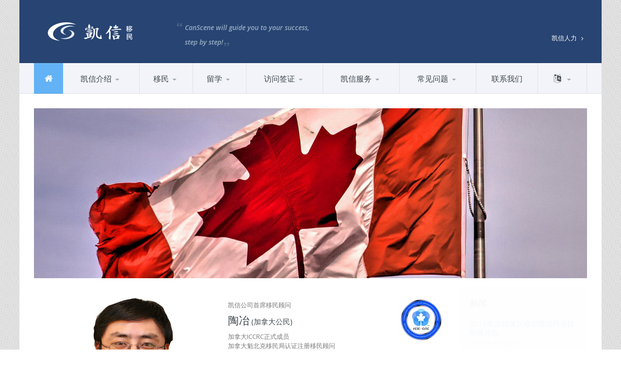

--- FILE ---
content_type: text/html; charset=utf-8
request_url: https://canscene.com/index.php?c=imm&m=home
body_size: 6668
content:
			

		<!DOCTYPE html>



<html>



	<head>

		

		<!-- Meta Tags -->

		<meta charset="utf-8">

		<meta name="description" content="凯信公司之移民顾问将严格按照加拿大联邦移民顾问协会(ICCRC)对其会员从业的各项规定,为各类移民签证和各类许可的申请人提供专业的移民咨询和代理服务。">

		<meta name="keywords" content="immigration canada canadian immigration Canada Immigrant Quebec Immigrant CSQ Montreal Immigrant Consultant CIC MICC ICCRC CSIC CAPIC IETLS TEFAQ CMI Canscene 凯信人力 加拿大移民 魁北克移民 移民代理 移民顾问 ICCRC会员 CSIC会员 技术移民 投资移民 商业移民 难民 企业移民 自雇移民 联邦移民">

		

		<meta http-equiv="X-UA-Compatible" content="IE=edge" />

		<meta name="viewport" content="width=device-width, initial-scale=1">

		

		

		<!-- Title -->

		<title>凯信移民 | CanScene Immigration</title>

		

		<!-- Google Fonts -->

		<link href="https://fonts.googleapis.com/css?family=Open+Sans:300italic,400italic,600italic,700italic,400,300,600,700,800" rel='stylesheet' type='text/css'>

		<link href="https://fonts.googleapis.com/css?family=Great+Vibes" rel='stylesheet' type='text/css'>

		

		<!-- Favicon -->

		<link rel="shortcut icon" type="image/x-icon" href="immigration/img/favicon.ico">

		

		<!-- Stylesheets -->

		<link href="immigration/css/bootstrap.min.css" rel="stylesheet" type="text/css">

		<link href="css/fontello.css" rel="stylesheet" type="text/css">

		<link href="css/font_plus/fontello.css" rel="stylesheet" type="text/css">		

		<link href="immigration/css/flexslider.css" rel="stylesheet" type="text/css">

		<link href="js/revolution-slider/css/settings.css" rel="stylesheet" type="text/css" media="screen" />

		<link href="immigration/css/owl.carousel.css" rel="stylesheet" type="text/css">

		<link href="immigration/css/chosen.css" rel="stylesheet" type="text/css">

		<link href="immigration/css/style.css" rel="stylesheet" type="text/css">



		<!-- Media Boxes CSS files -->

		<link rel="stylesheet" href="immigration/MediaBoxes/css/magnific-popup.css" type="text/css">

		<link rel="stylesheet" href="immigration/MediaBoxes/css/mediaBoxes.css" type="text/css" >	

		

		<!--[if lt IE 9]>

            <script src="https://oss.maxcdn.com/libs/html5shiv/3.7.0/html5shiv.js"></script>

			<link href="immigration/css/jackbox-ie8.css" rel="stylesheet" type="text/css" />

			<link rel="stylesheet" href="immigration/css/ie.css">

        <![endif]-->

		

		<!--[if gt IE 8]>

			<link href="immigration/css/jackbox-ie9.css" rel="stylesheet" type="text/css" />

		<![endif]-->

		

		<!--[if IE 7]>

			<link rel="stylesheet" href="immigration/css/fontello-ie7.css">

		<![endif]-->

		

		<!-- jQuery -->

		<script src="js/jquery-1.11.0.min.js" type="d104f742eb50c4c2de1d7b01-text/javascript"></script>

		<script src="js/jquery-ui-1.10.4.min.js" type="d104f742eb50c4c2de1d7b01-text/javascript"></script>

		

	</head>

	

	<body class="sticky-header-on tablet-sticky-header boxed-layout">

		

		<!-- Container -->

		<div class="container">							

			<!-- Header -->

			<header id="header" class="animate-onscroll">

				

				<!-- Main Header -->

				<div id="main-header">

					

					<div class="container">

					

					<div class="row">

												

						<!-- Logo -->

						<div id="logo" class="col-lg-3 col-md-3 col-sm-3">

							

							<a href="index.php?c=imm&m=home"><img src="immigration/img/logo_imm_cn.png" alt="Logo"></a>

							

						</div>

						<!-- /Logo -->

						

						

						

						<!-- Main Quote -->

						<div class="col-lg-5 col-md-4 col-sm-4">

							

							<blockquote>CanScene will guide you to your success, <br>step by step!</blockquote>

							

						</div>

						<!-- /Main Quote -->

						

						<!-- Link Site -->

						<div class="col-lg-4 col-md-5 col-sm-5">

							<a href="index.php?c=hr&m=home" target="_blank" class="link-site">凯信人力 <i class="icon-angle-right"></i></a>

						</div>

						<!-- /Link Site -->

						

					</div>

					

					</div>

					

				</div>

				<!-- /Main Header -->

				

				<!-- Lower Header -->

				<div id="lower-header">

					

					<div class="container">

					

					<div id="menu-button">

						<div>

						<span></span>

						<span></span>

						<span></span>

						</div>

						<span>Menu</span>

					</div>

					

					<ul id="navigation">

						

						<!-- Home -->

					
						<li class="home-button current-menu-item">

					
							<span><i class="icons icon-home"></i></span>



							<ul>

								<li><a href="index.php">CanScene home</a></li>

								<li><a href="index.php?c=imm&m=home">Home</a></li>

							</ul>													

						</li>

						<!-- /Home -->



						<!-- Pages -->

						

						<li>

						

							<span>凯信介绍</span>

							<ul>

								<li><a href="index.php?c=imm&m=summary">凯信简介</a></li>

								<li><a href="index.php?c=imm&m=certification">顾问资质</a></li>

								<li><a href="index.php?c=imm&m=partner">合作伙伴</a></li>

							</ul>

						</li> 

						

						

						<li>

					
							<span>移民</span>

							<ul>

								<li><a href="index.php?c=imm&m=immigrationforeword">前言</a></li>

								<li><a href="index.php?c=imm&m=technicalimmigrants">技术移民</a></li>

								<li><a href="index.php?c=imm&m=commercialimmigrants">商业移民</a></li>

								<li><a href="index.php?c=imm&m=guaranteedimmigrants">担保移民</a></li>

								

							</ul>

						</li>

						

						

						<li>

					
							<span>留学</span>

							<ul>

								<li><a href="index.php?c=imm&m=studyabroadforeword">前言</a></li>

								<li><a href="index.php?c=imm&m=studyabroadschool">学校选择</a></li>

								<li><a href="index.php?c=imm&m=studyabroadapply">留学申请</a></li>

								<li><a href="index.php?c=imm&m=studyabroadrenewal">留学签证续签</a></li>

								

							</ul>

						</li>

						

						

						<li>

					
							<span>访问签证</span>

							<ul>

								<li><a href="index.php?c=imm&m=visitvisaforeword">前言</a></li>

								<li><a href="index.php?c=imm&m=visitvisatourist">旅游签证</a></li>

								<li><a href="index.php?c=imm&m=visitvisarelatives">探亲签证</a></li>

								<li><a href="index.php?c=imm&m=visitvisabusiness">商务访问签证</a></li>

								<li><a href="index.php?c=imm&m=visitvisacamp">夏令营签证</a></li>

								<li><a href="index.php?c=imm&m=visitvisaextension">签证延期</a></li>

							</ul>

						</li>

						

						

						<li>

					
							<span>凯信服务</span>

							<ul>

								<li><a href="index.php?c=imm&m=servicesaboutagent">关于代理</a></li>

								<li><a href="index.php?c=imm&m=servicesassessment">凯信评估</a></li>

								<li><a href="index.php?c=imm&m=servicesagent">凯信代理</a></li>

								<li><a href="index.php?c=imm&m=serviceshome">安家服务</a></li>

							</ul>

						</li>

						

						

						<li>

					
							<span>常见问题</span>

							<ul>

								<li><a href="index.php?c=imm&m=questionsimmigration">移民常见问题</a></li>

								<li><a href="index.php?c=imm&m=questionsstudyabroad">留学常见问题</a></li>

								<li><a href="index.php?c=imm&m=questionsvisit">访问常见问题</a></li>

								<li><a href="index.php?c=imm&m=questionscitizenship">入籍常见问题</a></li>

								<li><a href="index.php?c=imm&m=questionsservice">凯信服务常见问题</a></li>

							</ul>

						</li>

						

						

						<li>

					
							<a href="index.php?c=imm&m=contactus">联系我们</a>

						</li>

						<!-- /Pages-->



						

						<!-- Languages -->

						<li>

							<span><i class="icons icon-language"></i></span>

							<ul class="lang">

								<li><a href="index.php?c=imm&m=home&lang=fr">Français</a></li>

								<li><a href="index.php?c=imm&m=home&lang=en">English</a></li>

								<li><a href="index.php?c=imm&m=home&lang=cn">中文</a></li>

							</ul>

						</li>

						<!-- /Languages -->

						

					</ul>

					

					</div>

					

				</div>

				<!-- /Lower Header -->

				

				

			</header>

			<!-- /Header -->
			

		<section id="content">

			

			<!-- Section -->

			<section class="section full-width-bg">

				

				<div class="row">

				

					<div class="col-lg-12 col-md-12 col-sm-12">

						

						<!-- Revolution Slider -->

						<div class="tp-banner-container main-revolution">

						

							<span class="Apple-tab-span"></span>

 

							<div class="tp-banner">

								

								<ul>

								

									<li data-transition="papercut" data-slotamount="7">

										<img src="immigration/img/slide1.jpg" alt="">

										<div class="tp-caption align-right" data-x="right" data-hoffset="-100" data-y="150" data-speed="700" data-start="1000" data-easing="easeOutBack"><h2>哦&nbsp;&nbsp;&nbsp;加&nbsp;拿&nbsp;大！</h2></div>

										<!--<div class="tp-caption align-right" data-x="right" data-hoffset="-100" data-y="225" data-speed="500" data-start="1200" data-easing="easeOutBack"><p>Mauris fermentum dictum magna. Sed laoreet aliquam leo. Ut tellus dolor,<br> dapibus eget, elementum vel, cursus eleifend, elit. </p></div>-->

									</li>

									

									<li data-transition="papercut" data-slotamount="7">

										<img src="immigration/img/slide2.jpg" alt="">

										<div class="tp-caption align-center" data-x="center" data-y="120" data-speed="500" data-start="1000" data-easing="easeOutBack"><h2>欢&nbsp;迎&nbsp;来&nbsp;加&nbsp;拿&nbsp;大！</h2></div>

										<div class="tp-caption align-center" data-x="center" data-y="160" data-speed="700" data-start="1200" data-easing="easeOutBack"><h4 class="great-vibes">世&nbsp;界&nbsp;最&nbsp;宜&nbsp;居&nbsp;国&nbsp;家&nbsp;之&nbsp;一！</h4></div>

										<!--<div class="tp-caption align-center" data-x="center" data-y="300" data-speed="300" data-start="1400"><a href="#" class="button big button-arrow">Action now</a></div>-->

									</li>

									

								</ul>

								

							</div>

						 

						</div>

						<!-- /Revolution Slider -->

					</div>	



					<div class="col-lg-12 col-md-12 col-sm-12">

						<div class="row section-row">

							<div class="col-lg-9 col-md-9 col-sm-8">

							

								<img class="align-left animate-onscroll" src="immigration/img/tao.png" alt="陶冶 - 凯信公司首席移民顾问">
                                <img class="align-right animate-onscroll" src="immigration/img/logo_incignia.jpg">
								<p class="animate-onscroll about-imm-caption">凯信公司首席移民顾问</p>

								<p class="animate-onscroll"><span style="font-size:22px;">陶冶</span> (加拿大公民)</p>

								<p class="animate-onscroll about-imm-caption"> 									加拿大ICCRC正式成员<br>  									加拿大魁北克移民局认证注册移民顾问<br>  									加拿大联邦CAPIC协会成员<br>  									加拿大魁北克省注册监誓师<br>  									加拿大蒙特利尔市LASALLE COLLEGE (拉萨尔学院) 指定国际留学生代理<br>  									加拿大蒙特利尔市L.B.P英语教委指定国际留学生代理<br> <a href="http://secure.iccrc-crcic.ca/search-new/EN">Verify Status with ICCRC</a></p>

								<br>

								<p class="animate-onscroll">凯信公司之移民顾问将严格按照加拿大联邦移民顾问协会(ICCRC)以及魁省移民局(MIDI)对认证移民顾问的各项从业规定，为各类移民签证和各类许可的申请人提供专业的移民咨询和代理服务。</p>

								

								<p class="animate-onscroll">从发布广告到客户账户管理，从拟定签署合同到客户代理，凯信公司的服务都将随时随处体现专业精神，凯信公司的移民顾问将恪尽专业操守,尽最大专业努力为每个客户提供优质的咨询和代理服务。</p>

								

								<p class="animate-onscroll">选择凯信，选择放心！</p>

							</div>

							

							<!-- Sidebar -->

							<div class="col-lg-3 col-md-3 col-sm-4 sidebar">

								

								<div class="sidebar-box white animate-onscroll">

	<h3>新闻</h3>

	<ul class="popular-news">

	

		<!-- News Item-->

		<li>									

			<div class="post-content">

				<h6><a href="#popup" data-toggle="modal" data-load-remote="index.php?c=imm&m=newscontent&id=13" data-remote-target="#popup .modal-body">2018年度担保父母团聚移民项目即将开放</a></h6>

				<div class="post-meta">

					<span>2017年12月23日</span>

				</div>

			</div>

		</li>

		<!-- /News Item-->

		

		<!-- News Item-->

		<li>									

			<div class="post-content">

				<h6><a href="#popup" data-toggle="modal" data-load-remote="index.php?c=imm&m=newscontent&id=12" data-remote-target="#popup .modal-body">加拿大联邦移民局在中国增加七个签证中心</a></h6>

				<div class="post-meta">

					<span>2017年11月18日</span>

				</div>

			</div>

		</li>

		<!-- /News Item -->

		

		<!-- News Item -->

		<li>

			

			<div class="post-content">

				<h6><a href="#popup" data-toggle="modal" data-load-remote="index.php?c=imm&m=newscontent&id=0" data-remote-target="#popup .modal-body">加拿大联邦移民局今日宣布公民入籍相关法律正式生效日期</a></h6>

				<div class="post-meta">

					<span>2017年10月4日</span>

				</div>

			</div>

		</li>

		<!-- /News Item -->

		

		<!-- News Item -->

		<li>

			

			<div class="post-content">

				<h6><a href="#popup" data-toggle="modal" data-load-remote="index.php?c=imm&m=newscontent&id=11" data-remote-target="#popup .modal-body">魁省移民局今日宣布调整法语认证课程</a></h6>

				<div class="post-meta">

					<span>2017年8月3日</span>

				</div>

			</div>

		</li>

		<!-- /News Item -->

		<li>											

			<div class="post-content">

				<h6><a href="index.php?c=imm&m=news">更多新闻...</a></h6>

			</div>

		</li>

	</ul>

	

</div>
														

							</div>

							<!-- /Sidebar -->



						</div>

						

						<div class="divider"></div>

						

					</div>

										

					

					<div class="col-lg-12 col-md-12 col-sm-12">								

						<div class="row section-row">

							

							<div class="col-lg-4 col-md-4 col-sm-4 animate-onscroll align-center">

								<div class="">

									<div class="banner-feature animate-onscroll">

										<h4>

											<i class="icons icon-lightbulb"></i>

											我们的优势

											<span class="border"></span>

										</h4>

									</div>

								</div>

								<div class="align-center">

									<ul class="list check-list">

										<li>联邦和魁省移民局认证移民顾问</li>

										<li>亲自提供咨询和进行各类申请代理</li>

										<li>多年移民咨询领域专业代理经验</li>

										<li>提供最实用的移民面试技巧辅导</li>

										<li>最佳的办公地点方便为您服务</li>

										<li>中、英、法、粤四种语言服务</li>

										<li>提供新移民抵达落地安顿服务</li>

									</ul>

								</div>

							</div>

							

							<div class="col-lg-4 col-md-4 col-sm-4 animate-onscroll align-center">

								<div class="">

									<div class="banner-feature animate-onscroll">

										<h4>

											<i class="icons icon-users-3"></i>

											我们的强项

											<span class="border"></span>

										</h4>										

									</div>

								</div>

								<div class="align-center">

									<ul class="list check-list">

										<li>精办魁北克PEQ移民</li>

										<li>精办魁北克自雇移民</li>

										<li>精办魁北克投资移民</li>

										<li>精办魁北克企业家移民</li>

										<li>精办各类院校留学申请</li>

										<li>精办各类团聚移民申请</li>

										<li>精办商务考察探亲旅游签证</li>

									</ul>

								</div>

							</div>

							

							<div class="col-lg-4 col-md-4 col-sm-4 animate-onscroll align-center">

								<div class="">

									<div class="banner-feature animate-onscroll">

										<h4>

											<i class="icons icon-agreement"></i>我们的承诺

											<span class="border"></span>

										</h4>

									</div>

								</div>

								<div class="align-center">

									<ul class="list check-list">

										<li>热情诚挚地为各类客户提供专业的服务</li>

										<li>坚持每例客户申请都是个案处理的原则</li>

										<li>依照清晰严谨的客户合同进行专业代理</li>

										<li>随时跟踪并及时通知客户相关申请进程</li>

										<li>严格保护客户的个人隐私信息及其利益</li>

										<li>平等和诚信对待以及尊重每个代理客户</li>

										<li>以客户满意为导向不做不切实际的承诺</li>

									</ul>

								</div>

							</div>

							

						</div>

											

					</div>	

					

				</div>

				

			</section>

			<!-- /Section -->

			

			

			

			

			<!-- Section -->

			<section class="section full-width-bg gray-bg">

				

				<div class="row">

				

					<div class="col-lg-12 col-md-12 col-sm-12">

		

						<div class="row">

							

							<div class="col-lg-4 col-md-4 col-sm-6 animate-onscroll">

								

								<div class="issue-block">

									

									<div class="issue-image">

										<img src="immigration/img/media/media1.jpg" alt="">

									</div>

									

									<div class="issue-content">

									

										<h4>技术类移民</h4>

										

										<ul class="list">

											<li><a href="index.php?c=imm&m=technicalimmigrantscontent1">魁北克传统技术移民</a></li>

											<li><a href="index.php?c=imm&m=technicalimmigrantscontent2">魁北克经验类移民（PEQ）</a></li>

											<li><a href="index.php?c=imm&m=technicalimmigrantscontent3">加拿大联邦技术移民</a></li>

											<li><a href="index.php?c=imm&m=technicalimmigrantscontent4">加拿大联邦经验类移民</a></li>

										</ul>



										<a class="button big button-arrow" href="index.php?c=imm&m=technicalimmigrants">了解更多</a>

									

									</div>

									

								</div>

								

							</div>

							

							<div class="col-lg-4 col-md-4 col-sm-6 animate-onscroll">

								

								<div class="issue-block">

									

									<div class="issue-image">

										<img src="immigration/img/media/media2.jpg" alt="">

									</div>

									

									<div class="issue-content">

									

										<h4>商业类移民</h4>

										

										<ul class="list">

											<li><a href="index.php?c=imm&m=commercialimmigrantscontent1">魁北克投资移民</a></li>

											<li><a href="index.php?c=imm&m=commercialimmigrantscontent2">魁北克企业移民</a></li>

											<li><a href="index.php?c=imm&m=commercialimmigrantscontent3">魁北克自雇移民</a></li>

											<li><a href="index.php?c=imm&m=commercialimmigrantscontent4">加拿大联邦自雇移民</a></li>

										</ul>



										<a class="button big button-arrow" href="index.php?c=imm&m=commercialimmigrants">了解更多</a>

									

									</div>

									

								</div>

								

							</div>

							

							<div class="col-lg-4 col-md-4 col-sm-6 animate-onscroll">

								

								<div class="issue-block">

									

									<div class="issue-image">

										<img src="immigration/img/media/media3.jpg" alt="">

									</div>

									

									<div class="issue-content">

									

										<h4>其他项目</h4>

										

										<ul class="list">

											<li><a href="index.php?c=imm&m=studyabroadapply">加拿大留学相关许可和签证</a></li>

											<li><a href="index.php?c=imm&m=visitvisabusiness">加拿大商务考察探亲旅游签证</a></li>

											<li><a href="index.php?c=imm&m=visitvisarelatives">父母探亲超级签证</a></li>

											<li><a href="index.php?c=imm&m=visitvisacamp">各年龄段青少年夏令营</a></li>

										</ul>

										

										<a class="button big button-arrow" href="index.php?c=imm&m=studyabroadforeword">了解更多</a>

									

									</div>

									

								</div>

								

							</div>

							

						</div>					

					</div>

					

				</div>

				

				<div class="row">



					<div class="col-lg-12 col-md-12 col-sm-12">

						

						<div class="media-items row">

							

							<div class="col-lg-4 col-md-4 col-sm-4">

																					

								<div class="media-item animate-onscroll ">

									

									<div class="media-info">

									

										<div class="media-header">

											

											<div class="media-format">

												<div>

												<i class="icons icon-key"></i>

												</div>

											</div>

											

											<div class="media-caption">

												<h2>加拿大移民常见问题</h2>

											</div>

											

										</div>

										

										<div class="media-description">

											<ul class="list">

												<li><a href="index.php?c=imm&m=questionsservice">按加拿大移民法谁可以代理你？</a></li>

												<li><a href="index.php?c=imm&m=questionsservice">什么是I.C.C.R.C.？</a></li>

												<li><a href="index.php?c=imm&m=questionsservice">你需要提交IMM5476表（代理表）吗？</a></li>

												<li><a href="index.php?c=imm&m=questionsservice">如果不提交代理表格会怎样？</a></li>

											</ul>

										</div>

									

									</div>

									

																	

								</div>

							

							</div>

							

							<div class="col-lg-4 col-md-4 col-sm-4">

																					

								<div class="media-item animate-onscroll ">

									

									<div class="media-info">

									

										<div class="media-header">

											

											<div class="media-format">

												<div>

												<i class="icons icon-book"></i>

												</div>

											</div>

											

											<div class="media-caption">

												<h2>工具资源</h2>

											</div>

											

										</div>

										

										<div class="media-description">

											<ul class="list">

												<li><a href="index.php?c=imm&m=questionsimmigration">常见问题</a></li>

												<li><a href="http://www.cic.gc.ca/english/information/fees/index.asp"target="_blank">联邦</a>和<a href="http://www.immigration-quebec.gouv.qc.ca/en/immigrate-settle/permanent-workers/official-immigration-application/cost-immigrating/index.html" target="_blank">魁省</a>移民局申请费用</a></li>

												<li><a href="http://www.cic.gc.ca/english/information/times/index.asp" target="_blank">联邦</a>和<a href="http://www.immigration-quebec.gouv.qc.ca/en/immigrate-settle/permanent-workers/official-immigration-application/processing-times-table.php" target="_blank">魁省</a>移民局平均处理时间</a></li>

												<li><a href="http://www.cic.gc.ca/english/information/medical/index.asp" target="_blank">加拿大联邦移民局认可体检医生</a></li>

											</ul>

										</div>

									

									</div>

									

																	

								</div>

							

							</div>

							

							<div class="col-lg-4 col-md-4 col-sm-4">

																					

								<div class="media-item animate-onscroll ">

									

									<div class="media-info">

									

										<div class="media-header">

											

											<div class="media-format">

												<div>

												<i class="icons icon-link"></i>

												</div>

											</div>

											

											<div class="media-caption">

												<h2>常用链接</h2>

											</div>

											

										</div>

										

										<div class="media-description">

											<ul class="list">

												<li><a target="_blank" href="http://www.iccrc-crcic.ca">ICCRC official website</a></li>

												<li><a target="_blank" href="http://www.midi.gouv.qc.ca/fr/index.html">MIDI official website</a></li>

												<li><a target="_blank" href="http://www.cic.gc.ca/">CIC official website</a></li>

												<li><a target="_blank" href="http://ottiaq.org">Ottiaq official website</a></li>

											</ul>

										</div>

									

									</div>

									

																	

								</div>

							

							</div>

												

						</div>

						

					</div>

					

				</div>

				

			</section>

			<!-- /Section -->

		

		</section>



		<!-- Footer -->

			<footer id="footer">



				<!-- Main Footer -->

				<div id="main-footer">

					

					<div class="row">

					

						<div class="col-lg-8 col-md-8 col-sm-8 animate-onscroll">

						

							<p class="copyright">&copy; <script language="JavaScript" type="d104f742eb50c4c2de1d7b01-text/javascript">document.write((new Date()).getFullYear());</script> CanScene Inc. All Rights Reserved.

							<br>

							<a href="index.php?c=imm&m=copyright">Copyright &amp; Permission Rules</a> | <a href="index.php?c=imm&m=privacypolicy">Privacy Policy </a> | <a href="index.php?c=imm&m=agreement">User Agreement </a></p>

							

						</div>
					</div>

					

				</div>

				<!-- /Main Footer -->

				

			

			</footer>

			<!-- /Footer -->
						

					<!-- Modal - Popup -->

					<div class="modal fade" id="popup" tabindex="-1" role="dialog" aria-labelledby="myModalLabel" aria-hidden="true">

					  <div class="modal-dialog">

						<div class="modal-content">

						  <div class="modal-header">

							<button type="button" class="close" data-dismiss="modal"><span aria-hidden="true">&times;</span><span class="sr-only">Close</span></button>

						  </div>

						  <div class="modal-body">

							...

						  </div>

						  <div class="modal-footer">

							<button type="button" class="btn btn-default" data-dismiss="modal">Close</button>

						  </div>

						</div>

					  </div>

					</div>		

					<!-- /Modal -->

			

			

			

			<!-- Back To Top -->

			<a href="#" id="button-to-top"><i class="icons icon-up-dir"></i></a>

		

		</div>

		<!-- /Container -->	

	

		<!-- JavaScript -->

		

		<!-- Bootstrap -->

		<script type="d104f742eb50c4c2de1d7b01-text/javascript" src="js/bootstrap.min.js"></script>

		

		<!-- Bootstrap Modal Ajax -->

		<script type="d104f742eb50c4c2de1d7b01-text/javascript">

			$('[data-load-remote]').on('click',function(e) {

				e.preventDefault();

				var $this = $(this);

				var remote = $this.data('load-remote');

				if(remote) {

					$($this.data('remote-target')).load(remote);

				}

			});

		</script>

		

		<!-- Modernizr -->

		<script type="d104f742eb50c4c2de1d7b01-text/javascript" src="js/modernizr.js"></script>

		

		<!-- Sliders/Carousels -->

		<script type="d104f742eb50c4c2de1d7b01-text/javascript" src="js/jquery.flexslider-min.js"></script>

		<script type="d104f742eb50c4c2de1d7b01-text/javascript" src="js/owl.carousel.min.js"></script>

		

		<!-- Revolution Slider  -->

		<script type="d104f742eb50c4c2de1d7b01-text/javascript" src="js/revolution-slider/js/jquery.themepunch.plugins.min.js"></script>

		<script type="d104f742eb50c4c2de1d7b01-text/javascript" src="js/revolution-slider/js/jquery.themepunch.revolution.min.js"></script>

		

		<!-- Chosen -->

		<script type="d104f742eb50c4c2de1d7b01-text/javascript" src="js/chosen.jquery.min.js"></script>

		

		

		<!-- Main Script -->

		<script type="d104f742eb50c4c2de1d7b01-text/javascript" src="js/script.js"></script>

		

		

		<!--[if lt IE 9]>

			<script type="text/javascript" src="js/jquery.placeholder.js"></script>

			<script type="text/javascript" src="js/script_ie.js"></script>

		<![endif]-->

		

		

	<script src="/cdn-cgi/scripts/7d0fa10a/cloudflare-static/rocket-loader.min.js" data-cf-settings="d104f742eb50c4c2de1d7b01-|49" defer></script><script defer src="https://static.cloudflareinsights.com/beacon.min.js/vcd15cbe7772f49c399c6a5babf22c1241717689176015" integrity="sha512-ZpsOmlRQV6y907TI0dKBHq9Md29nnaEIPlkf84rnaERnq6zvWvPUqr2ft8M1aS28oN72PdrCzSjY4U6VaAw1EQ==" data-cf-beacon='{"version":"2024.11.0","token":"79b1ef864a404c2abee8d1e05c11787e","r":1,"server_timing":{"name":{"cfCacheStatus":true,"cfEdge":true,"cfExtPri":true,"cfL4":true,"cfOrigin":true,"cfSpeedBrain":true},"location_startswith":null}}' crossorigin="anonymous"></script>
</body>



</html>

--- FILE ---
content_type: text/css
request_url: https://canscene.com/css/font_plus/fontello.css
body_size: 408
content:
@font-face {
  font-family: 'fontello';
  src: url('../../font/font_plus/fontello.eot?10542877');
  src: url('../../font/font_plus/fontello.eot?10542877#iefix') format('embedded-opentype'),
       url('../../font/font_plus/fontello.woff?10542877') format('woff'),
       url('../../font/font_plus/fontello.ttf?10542877') format('truetype'),
       url('../../font/font_plus/fontello.svg?10542877#fontello') format('svg');
  font-weight: normal;
  font-style: normal;
}
/* Chrome hack: SVG is rendered more smooth in Windozze. 100% magic, uncomment if you need it. */
/* Note, that will break hinting! In other OS-es font will be not as sharp as it could be */
/*
@media screen and (-webkit-min-device-pixel-ratio:0) {
  @font-face {
    font-family: 'fontello';
    src: url('../../font/font_plus/fontello.svg?10542877#fontello') format('svg');
  }
}
*/
 
 [class^="icon-"]:before, [class*=" icon-"]:before {
  font-family: "fontello";
  font-style: normal;
  font-weight: normal;
  speak: none;
 
  display: inline-block;
  text-decoration: inherit;
  width: 1em;
  margin-right: .2em;
  text-align: center;
  /* opacity: .8; */
 
  /* For safety - reset parent styles, that can break glyph codes*/
  font-variant: normal;
  text-transform: none;
 
  /* fix buttons height, for twitter bootstrap */
  line-height: 1em;
 
  /* Animation center compensation - margins should be symmetric */
  /* remove if not needed */
  margin-left: .2em;
 
  /* you can be more comfortable with increased icons size */
  /* font-size: 120%; */
 
  /* Font smoothing. That was taken from TWBS */
  -webkit-font-smoothing: antialiased;
  -moz-osx-font-smoothing: grayscale;
 
  /* Uncomment for 3D effect */
  /* text-shadow: 1px 1px 1px rgba(127, 127, 127, 0.3); */
}
 
.icon-qq:before { content: '\e800'; } /* '' */
.icon-agreement:before { content: '\e801'; } /* '' */
.icon-language:before { content: '\e802'; } /* '' */

--- FILE ---
content_type: text/css
request_url: https://canscene.com/immigration/css/style.css
body_size: 18446
content:
html{
	overflow-x:hidden;
}

body{
	overflow:hidden;
	font: 15px/23px 'Open Sans', Segoe UI, Arial, Microsoft YaHei, STHeit, sans-serif;
	color:#3e474c;
	background:url(../img/background/polyester_lite.png) repeat;
}

/*body.boxed-layout{
	background:#3d5e93 url(../img/background/1.jpg) no-repeat;
	background-size:cover;
	background-attachment:fixed;
}*/

.csstransforms3d .container{
	
}

img{
	max-width:100%;
}

a, a img {
	outline:0;
}

.align-left{
	text-align:left;
}

.align-center{
	text-align:center;
}

.align-right{
	text-align:right;
}

.float-left {
	float:left;
}
.float-right {
	float:right;
}
img.align-left{
	text-align:left;
	float:left;
	margin:0 40px 15px 0;
}

img.align-center{
	text-align:center;
	margin:10px auto;
}

img.align-right{
	text-align:right;
	float:right;
	margin:0 0 15px 15px;
}

iframe{
	width:100%;
	border:none;
}

#qLbar{
	top:0!important;
	margin-top:0!important;
}

.no-margin-top{
	margin-top:0!important;
}

.no-margin-bottom{
	margin-bottom:0!important;
}


/* Content Animation */
.animated{
	-webkit-animation-duration:1s;
	animation-duration:1s;
	-webkit-animation-fill-mode:both;
	animation-fill-mode:both
}

@-webkit-keyframes fadeInDown{
	0%{opacity:0;-webkit-transform:translateY(-20px);transform:translateY(-20px)}
	100%{opacity:1;-webkit-transform:translateY(0);transform:translateY(0)}
}

@keyframes fadeInDown{
	0%{opacity:0;-webkit-transform:translateY(-20px);-ms-transform:translateY(-20px);transform:translateY(-20px)}
	100%{opacity:1;-webkit-transform:translateY(0);-ms-transform:translateY(0);transform:translateY(0)}
}

.fadeInDown{-webkit-animation-name:fadeInDown;animation-name:fadeInDown}


/* ==================================== */
		     /* TYPOGRAPHY */
/* ==================================== */

h1{
	font-size:30px;
	font-weight:400;
	text-transform:uppercase;
	margin:30px 0 20px;
}

h2{
	font-size:24px;
	font-weight:400;
	margin:30px 0 20px;
}

h3{
	font-size:18px;
	font-weight:800;
	text-transform:uppercase;
	margin:30px 0 23px;
}

h4{
	font-size:18px;
	font-weight:600;
	margin:30px 0 20px;
}

h5{
	font-size:18px;
	font-weight:400;
	text-transform:uppercase;
	margin:30px 0 20px;
}

h6{
	font-size:16px;
	font-weight:600;
	margin:30px 0 20px;
	line-height: 1.3;
}

p{
	margin:10px 0;
}

a{
	color:#4174c5;
	transition:color 0.3s;
	-webkit-transition:color 0.3s;
	-moz-transition:color 0.3s;
}

a:hover{
	color:#274472;
	text-decoration:none;
}

.small-caption{
	color:#95999e;
	font-size:13px;
}

.great-vibes{
	font-family: 'Great Vibes', cursive;
}

#lower-footer .social-media ul{
	float:right;
	margin:0;
}

#lower-footer .social-icons{
	margin-left:20px;
}

.blue{
	color:#4174c5;
}

.green,
.success{
	color:#4a9b13;
}

.red,
.error{
	color:#a82512;
}

.yellow{
	color:#dd7d00;
}

iframe + h6,
audio + h6{
	margin-top:15px;
	margin-bottom:40px;
}

h6.shortcodes-caption{
	margin-top:20px;
	margin-bottom:40px;
}

.row-separator-caption{
	margin-top:50px;
}





/* ==================================== */
		      /* HEADER */
/* ==================================== */

#header{
	z-index:2000;
	top:0;
	left:0;
	right:0;
	position:relative;
}

#header .container{
	padding:0 0 0 15px;
	width:auto;
}

#header.sticky-header{
	position:fixed;
}

#header.sticky-header .container{
	padding:0 15px;
	width:1170px;
}

.boxed-layout #header.sticky-header{
	left:auto;
	right:auto;
}



/* Main Header */

#main-header{
	padding-left:5000px;
	padding-right:5000px;
	margin-left:-5000px;
	margin-right:-5000px;
	background:#274472;
	color:#e2eaf2;
	height:130px;
	padding-top:17px;
	padding-bottom:17px;
	position:relative;
	z-index:2000;
	transition: all 0.3s;
	-webkit-transition: all 0.3s;
	-moz-transition: all 0.3s;
}

.sticky-header-on.boxed-layout #main-header{
	padding-left:15px;
	padding-right:15px;
	margin-left:-30px;
	margin-right:-15px;
}

.boxed-layout #main-header{
	padding-left:30px;
	padding-right:30px;
	margin-left:-30px;
	margin-right:-30px;
}

.sticky-header-on .animate-header #main-header{
	height:0;
	padding:0;
	overflow:hidden;
}

.animate-header #main-header{
	height:130px;
	padding-top:17px;
	padding-bottom:17px;
}

#main-header blockquote{
	margin:25px 0 0 0;
	padding:0;
	border:none;
	font-size:14px;
	color:#97acc3;
	font-style:italic;
	position:relative;
	padding-left:18px;
	background:transparent;
	font-weight:600;
}

#main-header blockquote:before{
	font-family: "fontello";
	font-style: normal;
	font-weight: normal;
	speak: none;
	display: inline-block;
	text-decoration: inherit;
	width: 1em;
	margin-right: .2em;
	text-align: center;
	font-variant: normal;
	text-transform: none;
	line-height: 1em;
	margin-left: .2em;
	content: '\ebe1';
	color:#50688c;
	font-size:11px;
	position:absolute;
	left:0;
	top:3px;
}

#main-header blockquote:after{
	font-family: "fontello";
	font-style: normal;
	font-weight: normal;
	speak: none;
	display: inline-block;
	text-decoration: inherit;
	width: 1em;
	margin-right: .2em;
	text-align: center;
	font-variant: normal;
	text-transform: none;
	line-height: 1em;
	margin-left: .2em;
	content: '\ebe2';
	color:#50688c;
	font-size:11px;
	position:relative;
	top:3px;
}

#main-header .log_header{
	margin:50px 0 0 0;
	padding:0;
	border:none;
	font-size:14px;
	color:#fff;
	font-weight:300;
	text-align:right;
	display:block;
}

#main-header .log_header a {
	color:#97acc3;
}

#main-header .log_header a:hover {
	color:#fff;
}

#main-header a.link-site{
	margin:50px 0 0 0;
	padding:0;
	border:none;
	font-size:13px;
	color:#fff;
	font-weight:300;
	text-align:right;
	display:block;
}

#main-footer a.link-site:hover {
	color: #fff;
}

#logo{
	padding-top:25px;
	padding-left:40px;
}

#login{
	background:#324e79;
	padding:20px;
	border-radius:5px;
	-webkit-border-radius:5px;
	-moz-border-radius:5px;
	position:relative;
}

#login h5{
	text-transform:uppercase;
	font-size:14px;
	font-weight:400;
	margin-top:0;
	margin-bottom:7px;
}

#login a {color:#63b2f5;}
#login a:hover {color:#5191d4;}

#login p.error{
	font-size:12px;
	display:inline-block;
	position:absolute;
	padding:3px 10px;
	background:#fff;
	bottom:-25px;
	border-radius:3px;
	-webkit-border-radius:3px;
	-moz-border-radius:3px;
}

#login p.error:before{
	content:'';
	display:block;
	position:absolute;
	top:-5px;
	left:50%;
	margin-left:-5px;
	border-left:5px solid transparent;
	border-right:5px solid transparent;
	border-bottom:5px solid #fff;
}

#login p.success{
	color:#fff;
	margin:10px 0;
}

.login-form{
	display:table;
}

.login-form>*{
	display:table-cell;
	overflow:hidden;
	vertical-align:top;
	height:35px;
}

.login-form .login-name{
	width:50%;
}

.login-form .login-pass{
	width:50%;
	padding:0 5px;
}

.login-form input[type="text"], .login-form input[type="password"]{
	padding:7px 10px;
	border:none;
	border-radius:3px;
	-webkit-border-radius:3px;
	-moz-border-radius:3px;
	height:35px;
	background:#f3f4f6;
	width:100%;
	color:#3e474c;
	font-size:13px;
	margin-bottom:0;
}

.login-form input[type="submit"]{	
	z-index:100;
	position:relative;
	width:40px;
	height:35px;
	border:none;
	padding:0;
	display:block;
	margin:0;
	background:#63b2f5;
	border-radius:3px;
	-webkit-border-radius:3px;
	-moz-border-radius:3px;
	z-index:100;
	-ms-filter: "progid:DXImageTransform.Microsoft.Alpha(Opacity=0)";
	filter: alpha(opacity=0);
	-moz-opacity: 0;
	-khtml-opacity: 0;
	opacity: 0;
	transition:background 0.3s;
	-webkit-transition:background 0.3s;
	-moz-transition:background 0.3s;
}


.login-form .login-submit{	
	position:relative!important;
}

.login-form .login-submit .icons{
	display:block;
	position:relative;
	top:-35px;
	margin-bottom:-35px;
	padding-top:5px;
	padding-left:8px;
	font-size:16px;
	width:40px;
	height:35px;
	background:#63b2f5;
	color:#FFF;
	border-radius:3px;
	-webkit-border-radius:3px;
	-moz-border-radius:3px;
	border-bottom:1px solid #7cc5f8;
	border-bottom:1px solid #213b63;
	transition:background 0.3s;
	-webkit-transition:background 0.3s;
	-moz-transition:background 0.3s;
}

.login-form .login-submit:hover .icons,
.login-form .login-submit:hover input{
	background:#4174c5;
	border-top-color:#5191d4;
}




/* Lower Header */

#lower-header{
	padding-left:5000px;
	padding-right:5000px;
	margin-left:-5000px;
	margin-right:-5000px;
	background:#f2f4f9;
	color:#3e474c;
	position:relative;
	z-index:5000;
	transition:all 0.3s;
	-webkit-transition:all 0.3s;
	-moz-transition:all 0.3s;
}

#lower-header:before{
	position:absolute;
	content:'';
	display:block;
	top:0;
	left:0;
	right:0;
	bottom:0;
	border-top:1px solid #fff;
	border-bottom:1px solid #dee0e5;
	z-index:0;
}

.sticky-header-on.boxed-layout #lower-header{
	padding-left:15px;
	padding-right:15px;
	margin-left:-30px;
	margin-right:-15px;
	position:relative;
	z-index:5000;
}

.boxed-layout #lower-header{
	padding-left:30px;
	padding-right:30px;
	margin-left:-30px;
	margin-right:-30px;
	position:relative;
	z-index:5000;
}

.animate-header #lower-header{
	opacity:.9;
	-moz-opacity:.9;
	-khtml-opacity:.9;
	-ms-filter: "progid:DXImageTransform.Microsoft.Alpha(Opacity=90)";	
	filter: alpha(opacity=90);
}

.animate-header #lower-header:hover{
	opacity:1;
	-moz-opacity:1;
	-khtml-opacity:1;
	-ms-filter: "progid:DXImageTransform.Microsoft.Alpha(Opacity=100)";	
	filter: alpha(opacity=100);
}


/* Navigation */
#menu-button{
	display:none;
}

#navigation{
	list-style:none;
	margin:0;
	padding:0;
	display:table;
	width:100%;
}

#navigation ul{
	list-style:none;
	margin:0;
	padding:0;
}

#navigation>li{
	position:relative;
	-webkit-perspective: 500px;
	perspective: 500px;
}

#navigation ul{
	-webkit-perspective: 500px;
	perspective: 500px;
}

#navigation>li{
	display:table-cell;
	text-align:center;
	position:relative;
	border-right:1px solid #dee0e5;
	background:#f2f4f9;
}

#navigation>li.link-site{
	background:#e2eaf2;
}

#navigation>li:first-child{
	border-left:1px solid #dee0e5;
}

#navigation>li.home-button{
	width:60px;
}

#navigation li>a,
#navigation li>span{
	display:block;
	color:#3e474c;
	font-size:16px;
	padding:19px 10px 18px;
	cursor:pointer;
	transition: color 0.1s, background 0.3s;
	-webkit-transition: color 0.1s, background 0.3s;
	-moz-transition: color 0.1s, background 0.3s;
}

#navigation>li>a,
#navigation>li>span{
	border-top:1px solid #fff;
	border-bottom:1px solid #dee0e5;
}

#navigation>li:hover>a,
#navigation>li:hover>span,
#navigation>li.current-menu-item>a,
#navigation>li.current-menu-item>span{
	border-top:1px solid #7cc5f8;
	border-bottom:1px solid #579dd9;
}

#navigation li:hover,
#navigation li:hover>span,
#navigation li:hover>a,
#navigation>li.current-menu-item,
#navigation>li.current-menu-item>span,
#navigation>li.current-menu-item>a{
	text-decoration:none;
	background:#63b2f5;
	color:#fff;
	border-right-color:transparent;
	border-left-color:transparent;
}

#navigation li:hover>a:after,
#navigation>li.current-menu-item>a:after,
#navigation li:hover>span:after,
#navigation>li.current-menu-item>span:after{
	color:#fff;
}

#navigation>li>a:after,
#navigation>li>span:after{
	font-family: "fontello";
	font-style: normal;
	font-weight: normal;
	speak: none;
	display: inline-block;
	text-decoration: inherit;
	width: 1em;
	margin-right: .2em;
	text-align: center;
	font-variant: normal;
	text-transform: none;
	line-height: 1em;
	margin-left: .2em;
	color:#a8abae;
	font-size:13px;
	margin-left:5px;
	content: '\e88e';
}

#navigation>li>a:only-child:after,
#navigation>li>span:only-child:after,
#navigation>li.home-button>a:after,
#navigation>li.home-button>span:after{
	content:'';
	display:none;
}


/* Dropdown */

#navigation li ul li{
	position:relative;
}

#navigation li ul{
	display:none;
	text-align:left;
	position:absolute;
	font-size:15px;
	background:#f2f4f9;
	z-index:6000;
	box-shadow:0 1px 2px rgba(0,0,0,.1);
	top:100%;
	border-bottom-left-radius:3px;
	border-bottom-right-radius:3px;
}

#navigation li ul li>a:after,
#navigation li ul li>span:after{
	font-family: "fontello";
	font-style: normal;
	font-weight: normal;
	speak: none;
	display: inline-block;
	text-decoration: inherit;
	width: 1em;
	margin-right: .2em;
	text-align: center;
	font-variant: normal;
	text-transform: none;
	line-height: 1em;
	margin-left: .2em;
	color:#a8abae;
	font-size:13px;
	margin-left:5px;
	content: '\e891';
	position:absolute;
	right:15px;
	top:15px;
}

#navigation li ul li>a:only-child:after,
#navigation li ul li>span:only-child:after{
	content:'';
	display:none;
}

.csstransforms3d #navigation li ul{
	display:block;
	width:220px;
	transform: rotate3d(1,0,0,-90deg);
	-webkit-transform: rotate3d(1,0,0,-90deg);
	-moz-transform: rotate3d(1,0,0,-90deg);
	-ms-transform: rotate3d(1,0,0,-90deg);
	-o-transform: rotate3d(1,0,0,-90deg);
	-webkit-transform-origin:0 0 0;
	-moz-transform-origin:0 0 0;
	transform-origin:0 0 0;
	-khtml-opacity: 0;
	-moz-opacity: 0;
	opacity: 0;
	transition: transform 0.5s, opacity 0.3s;
	-webkit-transition: -webkit-transform 0.5s, opacity 0.3s;
	-moz-transition: -moz-transform 0.5s, opacity 0.3s;
}

ul.lang {
	width:auto! important;
}

.csstransforms3d #navigation ul ul{
	transform: rotate3d(0,1,0,90deg);
	-webkit-transform: rotate3d(0,1,0,90deg);
	-moz-transform: rotate3d(0,1,0,90deg);
	-ms-transform: rotate3d(0,1,0,90deg);
	-o-transform: rotate3d(0,1,0,90deg);
}

#navigation li ul li ul{
	left:100%;
	top:0;
	margin-left:-10px;
	margin-top:10px;
	z-index:7000;
}

#navigation ul li:last-child,
#navigation ul li:last-child>a,
#navigation ul li:last-child>span{
	border-bottom-left-radius:3px;
	border-bottom-right-radius:3px;
	border-bottom:none;
}

#navigation ul li:last-child{
	border-bottom:none;
}

#navigation li ul li>a,
#navigation li ul li>span{
	display:block;
	color:#3e474c;
	font-size:15px;
	padding:10px 20px;
	border-bottom:1px solid #dee0e5;
}

#navigation li:hover>ul{
	display:block;
	width:250px;
	-moz-opacity: 1;
	-khtml-opacity: 1;
	opacity: 1;
	transform: rotate3d(0,0,0,0);
	-webkit-transform: rotate3d(0,0,0,0);
	-moz-transform: rotate3d(0,0,0,0);
	-ms-transform: rotate3d(0,0,0,0);
	-o-transform: rotate3d(0,0,0,0);
}

#navigation li:hover>ul>li{
	display:block;
}


#navigation .icons {
	font-size:18px !important;
}











/* ==================================== */
		      /* CONTENT */
/* ==================================== */


.section{
	padding:30px 0;
	background:#fff;
}

.section.full-width-slider-section{
	padding-top:0;
}

.section>.row{
	margin-bottom:40px;
}

.section-row{
	margin-top:36px;
}

.section>.row:last-child{
	margin-bottom:0;
}

.boxed-layout .section{
	padding-left:30px;
	padding-right:30px;
	margin-left:-30px;
	margin-right:-30px;
}

.full-width-bg{
	margin-left:-5000px;
	margin-right:-5000px;
	padding-left:5000px;
	padding-right:5000px;
}

.boxed-layout .full-width-bg{
	padding-left:30px;
	padding-right:30px;
	margin-left:-30px;
	margin-right:-30px;
}

.gray-bg{
	background:#f2f4f9;
	padding-top:60px;
	padding-bottom:60px;
}





/* Page Heading */

.page-heading{
	background:#fff;
	margin-left:-5000px;
	margin-right:-5000px;
	padding-left:5000px;
	padding-right:5000px;
	padding-top:27px;
	padding-bottom:27px;
	position:relative;
}

.page-heading h1{
	margin:0;
}

.page-heading .breadcrumb{
	margin:8px 0 0;
	font-size:13px;
	color:#95999e;
}





/* Main Flex Slider */

.main-flexslider{
	height:460px;
}

.main-flexslider .slides>li{
	height:460px;
	color:#fff;
	background-size:cover!important;
	border-radius:3px;
	-webkit-border-radius:3px;
	-moz-border-radius:3px;
}

.main-flexslider .slide{
	padding: 80px 50px;
}

.full-width-slider .slide{
	width:1170px;
	margin:0 auto;
}

.main-flexslider h2{
	font-size:48px;
	font-weight:800;
	line-height:60px;
}

.main-flexslider p{
	font-size:16px;
}

.main-flexslider a.button{
	border-bottom-color:#738497;
}

.main-flexslider p + a.button{
	margin-top:37px;
}

.main-flexslider .great-vibes + h2{
	margin-top:10px;
}

.main-flexslider .great-vibes{
	font-size:36px;
	position:relative;
	display:inline-block;
	margin-bottom:0;
	background:rgba(0,0,0,.6);
	padding: 3px 10px 5px 10px;
}

.main-flexslider .great-vibes:before{
	content:'';
	display:block;
	width:40px;
	border-top:1px solid #fff;
	border-color:#3e474c;
	position:absolute;
	top:50%;
	left:-60px;
}

.main-flexslider .great-vibes:after{
	content:'';
	display:block;
	width:40px;
	border-top:1px solid #fff;
	border-color:#3e474c;
	position:absolute;
	top:50%;
	right:-60px;
}

#main_flex_1{
	background:url(../img/slide1.jpg) no-repeat;
}

#main_flex_1 .slide{
	padding-left:100px;
}

#main_flex_2{
	background:url(../img/slide2.jpg) no-repeat;
}

#main_flex_2 .slide{
	padding-top:220px;
	color:#fff;
}

#main_flex_2 .slide h2{
	font-size: 35px;
	font-weight:800;
	background:rgba(0,0,0,.6);
	padding: 3px 10px 5px 10px;
	display:table;
	margin:5px auto 10px auto;
}

#main_flex_3{
	background:url(../img/slide3.jpg) no-repeat;
}

#main_flex_3 .slide{
	padding-top:100px;
}






/* Revolution Slider */

.tp-banner-container{
	position:relative;
	max-height:350px! important;
}

.tp-caption.align-right{
	padding-right:30px;
}

.main-revolution h2{
	font-size:48px;
	font-weight:800;
	color:#fff;
	line-height:54px;
	margin:0;
	background:rgba(0,0,0,.6);
	padding: 3px 10px 5px 10px;
}

.main-revolution p{
	font-size:16px;
	line-height:22px;
	color:#fff;
	margin:0;
}

.main-revolution a.button{
	border-bottom-color:#738497;
	margin:0;
}

.main-revolution .great-vibes + h2{
	margin-top:10px;
}

.main-revolution .great-vibes{
	font-size:36px;
	position:relative;
	display:inline-block;
	color:#fff;
	margin-bottom:0;
	background:rgba(0,0,0,.5);
	padding: 3px 10px 5px 10px;
}

.main-revolution .great-vibes:before{
	content:'';
	display:block;
	width:40px;
	border-top:1px solid #fff;
	border-color:rgba(255,255,255,.6);
	position:absolute;
	top:50%;
	left:-60px;
}

.main-revolution .great-vibes:after{
	content:'';
	display:block;
	width:40px;
	border-top:1px solid #fff;
	border-color:rgba(255,255,255,.6);
	position:absolute;
	top:50%;
	right:-60px;
}

.tparrows.default{ 
	width: 45px; 
	height: 45px; 
	left:-40px!important;
	cursor: pointer; 
	background:#000; 
	background:rgba(0,0,0,0.6); 
	-webkit-transition: all .3s ease;
	-moz-transition: all .3s ease; 
	transition: all .3s ease; 
	text-align: center; 
	vertical-align:middle; 
	padding-top:12px; 
	border-radius:3px; 
	-webkit-border-radius:3px; 
	-moz-border-radius:3px;
	top:50%!important;
}

.tparrows.default.tp-rightarrow{
	right:-40px!important;
	left:auto!important;
}

.tp-banner-container:hover .tparrows.default{
	left:20px!important;
	right:auto!important;
}

.tp-banner-container:hover .tparrows.default.tp-rightarrow{
	right:20px!important;
	left:auto!important;
}

.tparrows.default:hover{
	background:rgba(0,0,0,.8);
}

.tparrows.default:before{
	font-family: "fontello";
	font-style: normal;
	font-weight: normal;
	speak: none;
	display: inline-block;
	text-decoration: inherit;
	margin-right: .2em;
	text-align: center;
	font-variant: normal;
	text-transform: none;
	line-height: 1em;
	margin-left: .2em;
	color:#fff;
	font-size:24px;
	content: '\e891';
	position:absolute;
	left:50%;
	margin-left:-3px;
}

.tparrows.default.tp-leftarrow:before{
	content: '\e890'; 
	margin-left:-6px;
}







/* Owl Carousel */

.owl-carousel-container{
	margin:0 -15px;
	margin-bottom:50px;
}

.testimonial-carousel + a.button{
	margin-top:-20px;
}

.owl-item{
	padding:0 15px;
}

.owl-header{
	padding:0 15px;
	position:relative;
}

.owl-header .carousel-arrows{
	position:absolute;
	top:-10px;
	right:15px;
}

.testimonial-carousel .owl-header .carousel-arrows{
	top:-25px;
}

.owl-header .carousel-arrows span{
	display:inline-block;
	width:30px;
	height:30px;
	text-align:center;
	padding-top:3px;
	color:#808ca4;
	border-top:1px solid #f3f7fa;
	border-bottom:1px solid #bfc8d7;
	background:#e2eaf2;
	cursor:pointer;
	border-radius:3px;
	-webkit-border-radius:3px;
	-moz-border-radius:3px;
	transition: background 0.3s, color 0.2s, border 0.3s;
	-webkit-transition: background 0.3s, color 0.2s, border 0.3s;
	-moz-transition: background 0.3s, color 0.2s, border 0.3s;
}

.testimonial-carousel .owl-header .carousel-arrows span{
	width:25px;
	height:25px;
	padding-top:0;
}

.owl-header .carousel-arrows span:hover{
	color:#fff;
	background:#63b2f5;
	border-top-color:#7cc5f8;
	border-bottom-color:#579dd9;
}


/* About */

.about-imm {
	position:relative;
}

.about-imm-caption {
	font-size:13px;
    bottom:10px;
	color:#777;
	line-height:1.5;
}

/* Blog Posts */

.blog-post:before,
.blog-post:after{
	content:"";
    display:table;
}

.blog-post:after {
    clear:both;
}

.blog-post {
    zoom:1;
}

.blog-post.big{
	margin-bottom:50px;
	margin-top:10px;
}

.blog-post.big .post-image{
	float:left;
	width:55.5555%;
	margin-right:30px;
}

.post-image img{
	width:100%;
	border-radius:3px;
	-webkit-border-radius:3px;
	-moz-border-radius:3px;
}

.post-title{
	margin:20px 0 7px;
}

.blog-post.big .post-title{
	margin-top:0;
	font-size:24px;
	font-weight:400;
}

.post-meta{
	margin-bottom:15px;
	line-height:16px;
}

.post-meta>span{
	display:inline-block;
	font-size:13px;
	color:#95999e;
	line-height:16px;
}

.blog-post a.button{
	margin-top:11px;
}





/* Banner Rotator */

.banner-rotator-flexslider{
	border-radius:5px;
	-webkit-border-radius:5px;
	-moz-border-radius:5px;
	overflow:hidden;
}

.banner-rotator-flexslider .flex-control-nav{
	bottom:10px;
	width:35%;
	z-index:100;
}
.banner-rotator-flexslider .flex-control-nav li{
	margin:0 2px;
}

.banner-rotator-flexslider .flex-control-nav li a{
	background:#a3cef3;
	-webkit-box-shadow: none;
	-moz-box-shadow: none;
	-o-box-shadow:  none;
	box-shadow:  none;
}

.banner-rotator-flexslider .flex-control-nav li a.flex-active{
	background:#e2eaf2;
}

.banner-rotator-content{
	padding:40px 10px 60px;
	background:#63b2f5;
	color:#fff;
	display:inline-block;
	width:35%;
	text-align:center;
	border-radius:5px 0 0 5px;
	-webkit-border-radius:5px 0 0 5px;
	-moz-border-radius:5px 0 0 5px;
}

.banner-rotator-content h5{
	color:#274472;
	font-size:16px;
	margin:0 0 10px;
}

.banner-rotator-content h2{
	font-size:48px;
	font-weight:700;
	margin:0 0 0;
	white-space:nowrap;
}

.banner-rotator-content span.date{
	display:block;
	font-size:18px;
}

.banner-rotator-content a.button{
	margin-top:15px;
	padding:6px 14px;
	border:none;
	border-top-color:#f3f7fa;
	border-bottom-color:#5496d4;
}

.banner-rotator-content a.button:hover{
	background:#324e79;
	border-bottom-color:#243f6a;
	border-top-color:#41669e;
}

.banner-rotator-flexslider .slides>li{
	border-radius:5px;
	-webkit-border-radius:5px;
	-moz-border-radius:5px; 
}

#flex_rotator_1{
	background:url(../img/rotator_slide1.jpg) center center no-repeat;
	background-size:cover;
}

#flex_rotator_2{
	background:url(../img/rotator_slide2.jpg) center center no-repeat;
	background-size:cover;
}

#flex_rotator_3{
	background:url(../img/rotator_slide3.jpg) center center no-repeat;
	background-size:cover;
}








/* Team Members */

.team-member{
	position:relative;
	overflow:hidden;
	padding-bottom:89px;
	margin-bottom:30px;
	border-radius:3px;
	-webkit-border-radius:3px;
	-moz-border-radius:3px;
}

.team-member .team-member-image{
	width:100%;
}

.team-member-info{
	padding:20px;
	position:absolute;
	z-index:10;
	margin-top:-89px;
	top:100%;
	left:0;
	background:#fff;
	right:0;
	bottom:0;
	transition: all 0.4s;
	-webkit-transition: all 0.4s;
	-moz-transition: all 0.4s;
	backface-visibility: hidden;
}

.team-member .social-media li{
	margin-right:4px;
}

.team-member .social-media li:last-child{
	margin-right:0;
}

.team-member-more{
	transform: scale(0);
	-webkit-transform: scale(0);
	-moz-transform: scale(0);
	-o-transform: scale(0);
	transition: all .4s ease 0.1s;
	-webkit-transition: all .4s ease 0.1s;
	-moz-transition: all .4s ease 0.1s;
}	

.team-member:hover .team-member-info{
	top:80px;
}

.team-member:hover .team-member-more{
	opacity:1;
	-moz-opacity:1;
	transform: scale(1);
	-webkit-transform: scale(1);
	-moz-transform: scale(1);
	-o-transform: scale(1);
}

.team-member-info h2{
	margin:3px 0 0;
}

.team-member-info .job{
	color:#95999e;
	font-size:13px;
	display:block;
	margin-bottom:17px;
	white-space:nowrap;
}

.team-member.big{
	background:#fff;
	padding:0;
}

.team-member.big .team-member-image{
	width:50%;
	padding-right:15px;
	float:left;
}

.team-member.big .team-member-info{
	position:relative;
	margin-top:0;
	top:0;
	float:left;
	width:50%;
	padding:30px 30px 30px 15px;
}

.team-member.big .team-member-more{
	opacity:1;
	-moz-opacity:1;
	transform: scale(1);
	-webkit-transform: scale(1);
	-moz-transform: scale(1);
	-o-transform: scale(1);
}







/* Contact */

.contact-map{
	border-radius:3px;
	-webkit-border-radius:3px;
	-moz-border-radius:3px;
	overflow:hidden;
	margin-bottom:-10px;
}









/* Issues */

.issue-block{
	background:#fafbfd;
	overflow:hidden;
	border-radius:3px;
	-webkit-border-radius:3px;
	-moz-border-radius:3px;
	text-align:center;
	transition: background 0.3s;
	-webkit-transition: background 0.3s;
	-moz-transition: background 0.3s;
}

.issue-icon{
	display:inline-block;
	background:#63b2f5;
	color:#fff;
	width:60px;
	height:60px;
	border-radius:3px;
	-webkit-border-radius:3px;
	-moz-border-radius:3px;
	padding-top:10px;
	margin-top:20px;
	font-size:24px;
	transition: color 0.3s, background 0.3s;
	-webkit-transition: color 0.3s, background 0.3s;
	-moz-transition: color 0.3s, background 0.3s;
}

.issue-block:hover{
	background:#e2eaf2;
}

.issue-block:hover .issue-icon{
	color:#274472;
	background:#fff;
}

.issue-block:hover .issue-content h4{
	color:#274472;
}

.issue-block:hover a.button{
	color:#fff;
	background:#63b2f5;
	border-top-color:transparent;
}

.issue-block:hover a.button:after,
.issue-block:hover a.button:before{
	color:#fff;
}	

.issue-image img{
	width:100%;
}

.issue-content{
	padding:30px 5px;
}

.issue-content h4{
	color:#3e474c;
	font-size:16px;
	margin:0 0 15px;
	transition: color 0.3s;
	-webkit-transition: color 0.3s;
	-moz-transition: color 0.3s;
}

.issue-content a.button{
	margin-top:15px;
}


/* Events */

.section.full-width-map,
.section.full-width-image{
	padding-top:0;
	padding-bottom:0;
	position:relative;
	background:#fff;
}

.section.full-width-map iframe{
	margin-bottom:-5px;
}

.section.full-width-image img,
.section.full-width-map iframe{
	width:100%;
}

.event-single{
	margin-bottom:30px;
}

.event-meta{
	overflow:hidden;
}

.event-meta-block{
	background:#e2eaf2;
	display:block;
	padding:18px 13px 18px 13px;
	height:75px;
	padding-left:50px;
	position:relative;
}

.event-meta-block p{
	font-size:15px;
	white-space:nowrap;
}

.event-meta-block>.icons{
	position:absolute;
	top:17px;
	left:10px;
	color:#c6d0dc;
	font-size:24px;
}

.event-meta-block .social-share li a{
	color:#808ca4;
}

.event-meta-block:first-child{
	border-radius:3px 3px 0 0;
	-webkit-border-radius:3px 3px 0 0;
	-moz-border-radius:3px 3px 0 0;
}

.event-meta-block:last-child{
	border-radius:0 0 3px 3px;
	-webkit-border-radius:0 0 3px 3px;
	-moz-border-radius:0 0 3px 3px;
}

.event-meta-block + .event-meta-block{
	margin-top:1px;
}

.event-meta-block p{
	margin:0;
}

.event-meta-block p.title{
	color:#95999e;
	font-size:13px;
	line-height:16px;
}

.event-meta.horizontal + .event-image{
	margin-top:10px;
}

.event-image + .event-meta.horizontal{
	margin-top:5px;
}

.horizontal .event-meta-block{
	margin:0;
}

.horizontal .event-meta-block + .event-meta-block{
	border-left:1px solid #f2f4f9;
}

.horizontal .event-meta-block:first-child{
	border-radius:3px 0 0 3px;
	-webkit-border-radius:3px 0 0 3px;
	-moz-border-radius:3px 0 0 3px;
}

.horizontal .event-meta-block:last-child{
	border-radius:0 3px 3px 0;
	-webkit-border-radius:0 3px 3px 0;
	-moz-border-radius:0 3px 3px 0;
}

.event-pagination{
	margin-bottom:-20px;
	margin-top:-16px;
}

.event-details h6{
	margin-top:20px;
}

.event-details .project-details{
	margin-top:-7px;
}


/* Related Events */

.event-info{
	display:table;
	margin-top:30px;
}

.event-info>*{
	display:table-cell;
	vertical-align:top;
}

.event-info ul{
	list-style:none;
	margin:0;
	padding:0;
}

.event-info .date>span{
	background:#ebf4fc;
	text-align:center;
	padding:7px 10px;
	border-radius:3px;
	-webkit-border-radius:3px;
	-moz-border-radius:3px;
	width:42px;
	display:block;
	transition:color 0.2s, background 0.3s;
	-webkit-transition:color 0.2s, background 0.3s;
	-moz-transition:color 0.2s, background 0.3s;
}

.event-info .date .day{
	font-size:18px;
	font-weight:700;
	display:block;
	padding:0;
}

.event-info .date .month{
	font-size:12px;
	font-weight:400;
	line-height:16px;
	text-transform:uppercase;
	display:block;
	padding:0;
}

.event-info .event-content{
	padding-left:15px;
	vertical-align:top;
}

.event-info .event-content h6{
	margin:0 0 5px;
	font-size:16px;
	font-weight:700;
}

.event-info .event-content .event-meta{
	color:#95999e;
	line-height:16px;
	font-size:13px;
}

.event-info .event-content .event-meta .icons{
	font-size:10px;
	margin-right:2px;
	color:#cbcdd1;
	position:relative;
	top:-1px;
	transition:color 0.3s;
	-webkit-transition:color 0.3s;
	-moz-transition:color 0.3s;
}

.event-item:hover .date>span{
	background:#63b2f5;
	color:#fff;
}

.event-item:hover h6 a{
	color:#274472;
}

.event-item{
	margin-bottom:10px;
}

.event-image img{
	width:100%;
	margin-bottom:50px;
}
	
.event-item:hover .event-content .event-meta .icons{
	color:#b1b4b8;
}	

.related-events h3{
	margin-bottom:23px;
	margin-top:0;
}






/* Media */

.media-filters{
	border-bottom:1px solid #dee0e5;
	padding-bottom:20px;
	margin-bottom:30px;
	position:relative;
	z-index:1000;
}

.media-filters label{
	color:#95999e;
	font-size:13px;
	margin-right:10px;
}

.filter-filtering{
	display:inline-block;
	vertical-align:middle;
}

.filter-dropdown{
	list-style:none;
	margin:0;
	padding:0;
	display:inline-block;
	width:130px;
	margin-right:20px;
}

.filter-dropdown>li>span{
	background:#e2eaf2;
	border-radius:3px;
	display:block;
	-webkit-border-radius:3px;
	-moz-border-radius:3px;
	border-bottom:1px solid #bfc8d7;
	border-top:1px solid #f3f7fa;
	padding:5px 20px;
	color:#274472;
	font-size:13px;
	text-transform:uppercase;
	position:relative;
	cursor:pointer;
	transition:background 0.3s, border 0.3s, color 0.3s;
	-webkit-transition:background 0.3s, border 0.3s, color 0.3s;
	-moz-transition:background 0.3s, border 0.3s, color 0.3s;
}

.filter-dropdown>li>span:hover,
.filter-dropdown.opened>li>span{
	background:#63b2f5;
	border-top-color:#7cc5f8;
	border-bottom-color:#579dd9;
}

.filter-dropdown>li>span:hover,
.filter-dropdown>li>span:hover:after,
.filter-dropdown.opened>li>span,
.filter-dropdown.opened>li>span:after{
	color:#fff;
}

.filter-dropdown>li>span:after{
	font-family: "fontello";
	font-style: normal;
	font-weight: normal;
	speak: none;
	display: inline-block;
	text-decoration: inherit;
	width: 1em;
	margin-right: .2em;
	text-align: center;
	font-variant: normal;
	text-transform: none;
	line-height: 1em;
	margin-left: .2em;
	content: '\e88e';
	position:absolute;
	right:15px;
	top:9px;
	color:#808ca4;
	transition:color 0.3s;
	-webkit-transition:color 0.3s;
	-moz-transition:color 0.3s;
}

.filter-dropdown.opened>li>span:after{
	content: '\e88f';
}

.sorting-desc:after{
	content: '\e88f';
	margin-left:10px;
	margin-right:-5px;
}

.filter-dropdown ul{
	list-style:none;
	margin:0;
	padding:0;
	background:#ffffff;
	position:absolute;
	z-index:1000;
	width:130px;
	display:none;
	border-radius:0 0 5px 5px;
	-webkit-border-radius:0 0 5px 5px;
	-moz-border-radius:0 0 5px 5px;
}

.csstransforms .filter-dropdown ul{
	display:block;
	transform: scale(0);
	-webkit-transform: scale(0);
	-moz-transform: scale(0);
	-o-transform: scale(0);
	transition: transform 0.4s;
	-webkit-transition: -webkit-transform 0.4s;
	-moz-transition: -moz-transform 0.4s;
}

.filter-dropdown.opened ul{
	z-index:1000;
	display:block;
	transform: scale(1);
	-webkit-transform: scale(1);
	-moz-transform: scale(1);
	-o-transform: scale(1);
}

.filter-dropdown ul li{
	padding:6px 20px;
	text-transform:uppercase;
	border-bottom:1px solid #ddd;
	cursor:pointer;
}

.filter-dropdown ul li:hover,
.filter-dropdown ul li.active-filter{
	color:#63b2f5;
}

.filter-select + div.chosen-with-drop .chosen-single{
	background:#63b2f5;
	color:#fff;
}

.filter-select + div .chosen-results>li{
	padding:6px 15px!important;
	text-transform:uppercase!important;
	color:#3e474c;
	font-size:13px;
	border-bottom:1px solid #ecedf1;
	transition: color 0.3s;
	-webkit-transition: color 0.3s;
	-moz-transition: color 0.3s;
}

.filter-select + div .chosen-results>li.result-selected,
.filter-select + div .chosen-results>li:hover{
	color:#63b2f5;
	background:none;
}

.filter-sorting{
	display:inline-block;
}


.order-group{
	display:inline-block;
	margin-right:5px;
}

.order-group button + button{
	margin:0;
}

.sorting-asc:after{
	content: '\e88e';
	margin-left:10px;
	margin-right:-5px;
}

.active-sort>button{
	background:#63b2f5;
	border-bottom-color:#579dd9;
	border-top-color:#80bef0;
	color:#fff;
}

.active-sort>button:after{
	color:#fff;
}
.filter-sorting button i{
	color:#808ca4;
	margin-right:-5px;
	transition: color 0.3s;
	-webkit-transition: color 0.3s;
	-moz-transition: color 0.3s;
}

.filter-sorting button:hover i{
	color:#fff;
}

button.small{
	padding:5px 20px;
}	


/* Media Items */

.media-item{
	position:relative;
	background:#fafbfd;
	overflow:hidden;
	z-index:100;
	margin-bottom:30px;
	border-radius:3px;
	-webkit-border-radius:3px;
	-moz-border-radius:3px;
}

.media-item.gallery-media{
	background:none;
}

.media-items .mix{
	display:none;
}

.media-image{
	position:relative;
	overflow:hidden;
	border-radius:3px 3px 0 0;
	-webkit-border-radius:3px 3px 0 0;
	-moz-border-radius:3px 3px 0 0;
}

.media-item img{
	width:100%;
}

.media-hover{
	position:absolute;
	left:0;
	top:0;
	right:0;
	bottom:0;
	background:#000;
	background:rgba(14,30,51,.4);
	color:#fff;
	text-align:center;
	width:100%;
	height:100%;
	-ms-filter: "progid:DXImageTransform.Microsoft.Alpha(Opacity=0)";
	filter: alpha(opacity=0);
	-moz-opacity: 0;
	-khtml-opacity: 0;
	opacity: 0;
	-webkit-transition:opacity 0.3s;
	-moz-transition:opacity 0.3s;
	transition:opacity 0.3s;
	border-radius:5px 5px 0 0;
	-webkit-border-radius:5px 5px 0 0;
	-moz-border-radius:5px 5px 0 0;
}

.media-item:hover .media-hover{
	-ms-filter: "progid:DXImageTransform.Microsoft.Alpha(Opacity=100)";
	filter: alpha(opacity=100);
	-moz-opacity: 1;
	-khtml-opacity: 1;
	opacity: 1;
}

.media-item:hover .media-icon{
	-webkit-transform:scale(1);
	-moz-transform:scale(1);
	transform:scale(1);
}

.media-hover .media-icons{
	position:relative;
	top:50%;
	margin-top:-25px;
}

.media-hover .media-icon{
	background:#101e33;
	background:rgba(16,30,51,.7);
	width:50px;
	height:50px;
	margin:0 3px;
	color:#fff;
	display:inline-block;
	text-align:center;
	font-size:20px;
	border-radius:3px;
	line-height:20px;
	-webkit-border-radius:3px;
	-moz-border-radius:3px;
	padding-top:15px;
	cursor:pointer;
	-webkit-transform:scale(0);
	-moz-transform:scale(0);
	transform:scale(0);
	-webkit-transition:background 0.3s, -webkit-transform 0.5s;
	-moz-transition:background 0.3s, -moz-transform 0.5s;
	transition:background 0.3s, transform 0.5s;
}

.media-hover .media-icon:hover{
	background:rgba(16,30,51,1);
}

.media-item:hover .media-hover{
	display:block;
}

.media-info{
	padding:20px 20px 30px;
}

.media-item:hover .media-format>div{
	background:#63b2f5;
	color:#fff;
}

.media-header{
	display:table;
	width:100%;
}

.media-header>div{
	display:table-cell;
	vertical-align:top;
}

.media-format{
	width:45px;
}

.media-format>div{
	width:45px;
	height:45px;
	background:#e2eaf2;
	color:#274472;
	text-align:center;
	font-size:20px;
	padding-top:10px;
	border-radius:3px;
	-webkit-border-radius:3px;
	-moz-border-radius:3px;
	transition:background 0.3s, color 0.3s;
	-webkit-transition:background 0.3s, color 0.3s;
	-moz-transition:background 0.3s, color 0.3s;
}

.media-caption{
	padding-left:10px;
	padding-top:10px;
}

.media-caption h2, .media-caption h6{
	margin-top:0;
	margin-bottom:5px;
	color:#4174c5;
}

.media-caption h2.m-caption-cn{
	margin-top:10px;
}

.media-item h4.related-title{
	margin-top:20px;
}

.col-lg-3 .media-caption h2,
.col-lg-9 .col-lg-4 .media-caption h2{
	font-size:18px;
	font-weight:600;
	line-height:22px;
	margin-right:-15px;
}

.col-lg-3 .media-button a.button,
.col-lg-9 .col-lg-4 .media-button a.button{
	padding:0;
	font-size:13px;
	background:none;
	color:#274472;
	border:none;
}

.col-lg-3 .media-button,
.col-lg-9 .col-lg-4 .media-button{
	margin-bottom:-6px;
	margin-top:-11px;
}

.col-lg-3 .media-button a.button:first-child,
.col-lg-9 .col-lg-4 .media-button a.button:first-child{
	margin-right:10px;
}

.col-lg-3 .media-button a.button:hover,
.col-lg-9 .col-lg-4 .media-button a.button:hover{
	background:none;
	color:#63b2f5;
}

.col-lg-3 .media-button a.button:hover:after,
.col-lg-9 .col-lg-4 .media-button a.button:hover:after{
	color:#274472;
}

.media-caption span.tags{
	color:#4174c5;
	font-size:13px;
}

.media-description{
	margin:20px 0 28px;
}





/* Project Single */

.portfolio-single{
	background:#fafbfd;
	border-radius:3px;
	-webkit-border-radius:3px;
	-moz-border-radius:3px;
	padding:20px;
	margin-bottom:30px;
}

.portfolio-single h6{
	margin-top:20px;
}

.portfolio-slideshow-section{
	padding-top:0;
	padding-bottom:0;
}

.portfolio-slideshow.flexslider{
	max-height:500px;
	overflow:hidden;
}

.portfolio-single .flexslider,
.portfolio-single .portfolio-video{
	margin:-20px -20px 0;
}

.portfolio-single .flexslider img{
	border-radius:3px 3px 0 0;
	-webkit-border-radius:3px 3px 0 0;
	-moz-border-radius:3px 3px 0 0;
}

.project-details,
.project-details td,
.project-details tr,
.project-details th,
.project-details tr:hover{
	background:none;
	border:none;
	padding:0;
}

.project-details tr:hover td{
	background:none;
}

.project-details tr:first-child td{
	padding-top:0;
}

.project-details tr:only-child td{
	padding-top:7px;
}

.project-details td{
	padding:7px 0;
}

.social-share{
	list-style:none;
	margin:0 0 0 -5px;
	padding:0;
}

.social-share li{
	display:inline-block;
	margin-right:5px;
}

.social-share li a{
	color:#cbcdd1;
	font-size:16px;
}

.social-share li.facebook:hover a{
	color:#4862a3;
}

.social-share li.twitter:hover a{
	color:#40bff5;
}

.social-share li.google:hover a{
	color:#eb5b4c;
}

.social-share li.pinterest:hover a{
	color:#cd322c;
}

.social-share li.email:hover a{
	color:#324e79;
}







/* Blog */

.blog-post{
	margin-bottom:30px;
}

.blog-post:last-child{
	margin-bottom:0;
}

.post-image{
	position:relative;
}

.blog-post .post-meta span + span:before{
	display:inline-block;
	content:'\2022 ';
	margin-right:3px;
	font-size:10px;
}

.blog-post:hover .media-hover{
	-ms-filter: "progid:DXImageTransform.Microsoft.Alpha(Opacity=100)";
	filter: alpha(opacity=100);
	-moz-opacity: 1;
	-khtml-opacity: 1;
	opacity: 1;
	display:block;
}

.blog-post:hover .media-icon{
	-webkit-transform:scale(1);
	-moz-transform:scale(1);
	transform:scale(1);
}

.post-content{
	position:relative;
	padding-left:100px;
	padding:20px 0 20px 100px;
}

.post-side-meta{
	position:absolute;
	top:25px;
	left:0;
	width:70px;
	text-align:center;
}

.post-side-meta>a{
	display:block;
}

.post-side-meta .date{
	background:#f2f4f9;
	color:#95999e;
	width:70px;
	height:60px;
}

.post-side-meta .date .day{
	font-size:36px;
	line-height:26px;
	font-weight:800;
	display:block;
}

.post-side-meta .date .month{
	font-size:18px;
	font-weight:400;
	display:block;
}

.post-side-meta .post-format{
	background:#e2eaf2;
	color:#274472;
	font-size:24px;
	padding-top:20px;
	border-radius:3px 3px 0 0;
	-webkit-border-radius:3px 3px 0 0;
	-moz-border-radius:3px 3px 0 0;
	width:70px;
	height:70px;
	transition:color 0.3s, background 0.3s;
	-webkit-transition:color 0.3s, background 0.3s;
	-moz-transition:color 0.3s, background 0.3s;
}

.post-side-meta .post-format:hover{
	background:#63b2f5;
	color:#fff;
}


.post-side-meta .post-comments{
	background:#fafbfd;
	width:70px;
	padding:10px 0;
	color:#4174c5;
	border-radius:0 0 5px 5px;
	-webkit-border-radius:0 0 5px 5px;
	-moz-border-radius:0 0 5px 5px;
}

.blog-post h2{
	margin:0 0 5px;
}

.blog-post p{
	font-size:15px;
}

.post-header{
	margin-bottom:16px;
}




/* Style 2 */

.blog-post.style2{
	margin-bottom:50px;
}

.blog-post.style2:last-child{
	margin-bottom:0;
}

.blog-post.style2 .post-image{
	float:left;
	width:50%;
	position:relative;
	z-index:100;
	margin-bottom:0;
}

.blog-post.style2 .post-image blockquote{
	margin:0;
}

.blog-post.style2 .post-content{
	padding:0 0 0 50%;
	margin-left:30px;
}

.blog-post.style2 .read-more-button{
	margin-top:15px;
}

.blog-post.style2 .read-more-button:only-child{
	margin-top:14px;
}





/* Post Single */

.blog-post-single{
	position:relative;
}

.blog-post-single .portfolio-slideshow .slides img{
	border-radius:3px;
	-webkit-border-radius:3px;
	-moz-border-radius:3px;
}

.blog-post-single .post-content{
	padding:0;
}

.blog-post-single.fullwidth-post{
	padding-left:100px;
}

.blog-post-single .post-meta{
	margin-top:15px;
}

.blog-post-single .post-side-meta{
	top:10px;
}

.blog-post-single .post-meta span + span:before{
	display:inline-block;
	content:'\2022 ';
	margin-right:3px;
	font-size:10px;
}

.post-meta-track{
	background:#fafbfd;
	margin-top:20px;
	margin-bottom:20px;
	padding:3px 20px;
	font-size:13px;
	color:#95999e;
	border-radius:3px;
	-webkit-border-radius:3px;
	-moz-border-radius:3px;
}

.post-meta-track .tags{
	text-align:right;
}

.post-meta-track .social-share{
	margin-left:0;
}

.post-author{
	background:#fafbfd;
	padding:20px;
	min-height:110px;
	margin-top:30px;
	margin-bottom:50px;
	border-radius:3px;
	-webkit-border-radius:3px;
	-moz-border-radius:3px;
}

.post-author:before,
.post-author:after {
	content:"";
	display:table;
}
.post-author:after {
	clear:both;
}
.post-author {
	zoom:1;
}

.post-author h4{
	margin-top:0;
	font-weight:400;
	text-transform:uppercase;
	font-size:18px;
}

.post-author .author-info .author-img{
	width:100px;
	float:left;
}

.post-author .author-info img{
	width:80px;
	border-radius:3px;
	-webkit-border-radius:3px;
	-moz-border-radius:3px;
}

.post-author .author-info p{
	margin:0;
}

.post-comments{
	margin-bottom:-10px;
}

.post-comments h3{
	margin-bottom:-7px;
}

.post-comments ul{
	list-style:none;
	margin:0;
	padding:0;
}

.post-comments ul ul{
	padding-left:30px;
}

.post-comments>ul>li:last-child>.comment:only-child,
.post-comments>ul>li:last-child li:last-child>.comment:only-child{
	border-bottom:none;
}

.comment{
	padding:30px 0;
	border-bottom:1px solid #dee0e5;
}

.comment-author{
	position:relative;
	padding-left:90px;
	min-height:70px;
	padding-top:10px;
}

.comment-author img{
	position:absolute;
	left:0;
	top:0;
	width:70px;
}

.comment-author .author-meta{
	display:inline-block;
}

.comment-author h6{
	display:inline-block;
	margin:0;
	font-weight:400;
	font-size:15px;
}

.comment-author .comment-meta span{
	display:inline-block;
	color:#95999e;
	font-size:13px;
}

.comment-author .comment-meta span + span:before{
	display:inline-block;
	content:'\2022 ';
	margin-right:3px;
	font-size:10px;
}

.comment-content:before{
	content:'';
	display:block;
	width:20px;
	height:20px;
	position:absolute;
	left:90px;
	top:-20px;
	background:url(../img/blog/comment-arrow.png) no-repeat;
	background-position:left bottom;
}

.comment-content{
	background:#fafbfd;
	border:1px solid #dee0e5;
	border-radius:3px;
	-webkit-border-radius:3px;
	-moz-border-radius:3px;
	padding:20px;
	font-size:15px;
	font-style:italic;
	margin-top:12px;
	position:relative;
}

.comment-content p{
	margin:0;
}

#comment-form{
	margin-top:20px;
}

#comment-form input[type="submit"]{
	margin-top:30px;
}

.related-articles h3{
	margin-bottom:23px;
}







/* Shop */



/* Shopping Cart */

.shopping-cart{
	display:inline-block;
	position:relative;
}

.cart-button{
	width:45px;
	height:45px;
	background:#e2eaf2;
	color:#808ca4;
	font-size:20px;
	text-align:center;
	padding-top:7px;
	border-top:1px solid #f3f7fa;
	border-bottom:1px solid #c5cdda;
	border-radius:3px;
	-webkit-border-radius:3px;
	-moz-border-radius:3px;
	transition:color 0.3s, background 0.3s, border 0.3s;
	-webkit-transition:color 0.3s, background 0.3s, border 0.3s;
	-moz-transition:color 0.3s, background 0.3s, border 0.3s;
}

.shopping-cart:hover .cart-button{
	background:#63b2f5;
	border-top-color:#7cc5f8;
	border-bottom-color:#579dd9;
	color:#fff;
}

.shopping-cart-dropdown{
	position:absolute;
	top:45px;
	right:0;
	z-index:1000;
	width:280px;
	padding-top:7px;
	display:none;
	opacity:0;
	-moz-opacity:0;
	transform:scale(0);
	-webkit-transform:scale(0);
	-moz-transform:scale(0);
	transition: opacity 0.4s, transform 0.4s;
	-webkit-transition: opacity 0.4s, -webkit-transform 0.4s;
	-moz-transition: opacity 0.4s, -moz-transform 0.4s;
}

.csstransforms .shopping-cart-dropdown{
	display:block;
}

.shopping-cart:hover .shopping-cart-dropdown{
	opacity:1;
	-moz-opacity:1;
	transform:scale(1);
	-webkit-transform:scale(1);
	-moz-transform:scale(1);
	display:block;
}

.shopping-cart-content{
	background:#fafbfd;
	border:3px solid #63b2f5;
	text-align:left;
	border-radius:3px;
	-webkit-border-radius:3px;
	-moz-border-radius:3px;
	box-shadow:0 1px 1px rgba(39, 68, 114, .25);
}

.cart-item{
	display:table;
	width:100%;
	padding:10px 20px;
	border-bottom:1px solid #ecedf1;
	position:relative;
}

.cart-item>*{
	display:table-cell;
	vertical-align:top;
}

.cart-item .featured-image{
	width:65px;
	padding-right:15px;
}

.cart-item .featured-image img{
	border-radius:3px;
	-webkit-border-radius:3px;
	-moz-border-radius:3px;
	width:50px;
}

.cart-item .item-content h6{
	margin:5px 0 2px;
	font-size:15px;
	font-weight:400;
}

.cart-item>h6{
	margin:0;
	padding:5px 0;
	font-size:15px;
}

.cart-item .remove-item{
	position:absolute;
	top:50%;
	right:15px;
	margin-top:-12px;
	color:#d3a7a4;
	font-size:18px;
	cursor:pointer;
	transition: color 0.3s;
	-webkit-transition: color 0.3s;
	-moz-transition: color 0.3s;
}

.cart-item .remove-item:hover{
	color:#a82512;
}

.cart-item>a.button{
	padding-left:10px;
	padding-right:10px;
	margin-top:5px;
	margin-bottom:5px;
	font-size:13px;
	text-transform:uppercase!important;
}



/* Shop Items */

.shop-header{
	border-bottom:1px solid #dee0e5;
	padding-bottom:15px;
}

.shop-header:before,
.shop-header:after {
	content:"";
	display:table;
}
.shop-header:after {
	clear:both;
}
.shop-header {
	zoom:1; /* For IE 6/7 (trigger hasLayout) */
}

.shop-header span.results{
	font-size:13px;
	color:#95999e;
	display:inline-block;
	margin-top:10px;
}

.shop-header .filter-filtering{
	float:right;
}

.shop-header .filter-dropdown{
	margin-right:0;
	width:250px;
}

.shop-header .filter-dropdown ul{
	width:250px;
}

.shop-items .mix{
	display:none;
}

.shop-item{
	background:#fafbfd;
	border-radius:3px;
	-webkit-border-radius:3px;
	-moz-border-radius:3px;
	margin-top:30px;
	display:block;
	width:100%;
}

.shop-image{
	position:relative;
	width:100%;
}

.shop-ribbon-sale{
	position:absolute;
	top:-4px;
	left:-4px;
	right:0;
	bottom:0;
	z-index:100;
	background:url(../img/shop/ribbon-sale.png) no-repeat;
	background-position:top left;
	-webkit-transform:translateZ(0px);
}

.shop-ribbon-stock{
	position:absolute;
	top:-4px;
	left:0;
	right:-4px;
	bottom:0;
	z-index:100;
	background:url(../img/shop/ribbon-stock.png) no-repeat;
	background-position:top right;
	-webkit-transform:translateZ(0px);
}

.shop-ribbon-new{
	position:absolute;
	top:-4px;
	left:0;
	right:-4px;
	bottom:0;
	z-index:100;
	background:url(../img/shop/ribbon-new.png) no-repeat;
	background-position:top right;
	-webkit-transform:translateZ(0px);
}

.shop-product-gallery .shop-ribbon-sale,
.shop-product-gallery .shop-ribbon-stock,
.shop-product-gallery .shop-ribbon-new{
	z-index:0;
}

.shop-image img{
	width:100%;
	transition: transform 0.5s;
	-webkit-transition: -webkit-transform 0.5s;
	-moz-transition: -moz-transform 0.5s;
	border-radius:3px 3px 0 0;
	-webkit-border-radius:3px 3px 0 0;
	-moz-border-radius:3px 3px 0 0;
	-webkit-transform:translateZ(0px);
}

.shop-featured-image{
	overflow:hidden;
}

.shop-hover{
	position:absolute;
	left:0;
	right:0;
	top:0;
	bottom:0;
	overflow:hidden;
	background:#eee;
	-ms-filter: "progid:DXImageTransform.Microsoft.Alpha(Opacity=0)";
	filter: alpha(opacity=0);
	-moz-opacity: 0;
	-khtml-opacity: 0;
	opacity: 0;
	transition: opacity 0.4s;
	-webkit-transition: opacity 0.4s;
	-moz-transition: opacity 0.4s;
}

.shop-hover img{
	transform: scale(2);
	-webkit-transform: scale(2) translateZ(0px);
	-moz-transform: scale(2);
}

.shop-item:hover .shop-hover{
	-ms-filter: "progid:DXImageTransform.Microsoft.Alpha(Opacity=100)";
	filter: alpha(opacity=100);
	-moz-opacity: 1;
	-khtml-opacity: 1;
	opacity: 1;
}

.shop-item:hover .shop-hover img{
	transform: scale(1);
	-webkit-transform: scale(1);
	-moz-transform: scale(1);
}

.shop-content{
	padding:20px;
}

.shop-content h4{
	margin-top:0;
	margin-bottom:5px;
}

.shop-content .price{
	font-size:15px;
}

.shop-content .price del{
	color:#95999e;
}

.shop-rating{
	margin:10px 0 20px;
}

.shop-rating img + img{
	margin-left:-5px;
}

a.button.add-to-cart-button{
	color:#a82512!important;
	margin-right:5px;
}

a.button.add-to-cart-button:hover{
	color:#d3311a!important;
}

a.button.add-to-cart-button:after{
	content: '\e874';
	color:#c37d78;
	margin-left:5px;
	transition:color 0.3s;
	-webkit-transition:color 0.3s;
	-moz-transition:color 0.3s;
}

a.button.add-to-cart-button:hover:after{
	color:#d3311a!important;
}

a.button.details-button{
	color:#274472!important;
}

a.button.details-button:after{
	color:#808ca4!important;
}

a.button.details-button:hover{
	color:#63b2f5!important;
}

a.button.details-button:hover:after{
	color:#63b2f5!important;
}





/* Shop Single */

.shop-single{
	margin:30px 0 30px;
}

.shop-single .tabs{
	margin:30px 0 40px;
}

.shop-single:before,
.shop-single:after {
	content:"";
	display:table;
}
.shop-single:after {
	clear:both;
}
.shop-single {
	zoom:1; /* For IE 6/7 (trigger hasLayout) */
}

.shop-product-gallery{
	width:55.5555%;
	background:transparent;
	float:left;
	padding-right:15px;
	position:relative;
}

.shop-product-gallery .shop-ribbon-sale{
	width:100px;
	height:100px;
}

.shop-product-gallery .main-image{
	position:relative;
	cursor:pointer;
}

.shop-product-gallery .main-image img{
	width:100%;
}

.shop-product-gallery .fullscreen-icon{
	width:35px;
	height:35px;
	background:#7f8690;
	color:#fff;
	text-align:center;
	position:absolute;
	bottom:10px;
	right:10px;
	border-radius:3px;
	-webkit-border-radius:3px;
	-moz-border-radius:3px;
	font-size:18px;
	padding-top:6px;
	z-index:9999;
	transition: background 0.3s;
	-webkit-transition: background 0.3s;
	-moz-transition: background 0.3s;
}

.shop-product-gallery .fullscreen-icon .icons{
	margin:0 0 0 -2px;
}

.shop-product-gallery .fullscreen-icon:hover{
	background:#63b2f5;
}

.shop-product-gallery .slider-navigation{
	margin:10px 0 0 0;
	position:relative;
	list-style:none;
	padding:0;
}

.shop-product-gallery .slider-navigation li{
	margin:0 10px 0 0;
	width:90px;
	display:inline-block;
	transition: opacity 0.3s;
	-webkit-transition: opacity 0.3s;
	-moz-transition: opacity 0.3s;
	position:relative;
	cursor:pointer;
}

.shop-product-gallery .slider-navigation li img{
	width:100%;
}

.shop-product-gallery .slider-navigation li:after{
	content:'';
	position:absolute;
	top:0;
	left:0;
	right:0;
	bottom:0;
	background:transparent;
}

.shop-product-gallery .slider-navigation li.active,
.shop-product-gallery .slider-navigation li:hover{
	opacity:.6;
	-moz-opacity:.6;
}

.shop-product-content{
	width:44.4445%;
	float:left;
	padding-left:15px;
}

.shop-product-content h2{
	color:#4174c5;
	margin:0 0 -5px;
}

.shop-product-content .price{
	font-size:18px;
	display:block;
	margin:-15px 0 15px;
}

.shop-product-content .price del{
	color:#95999e;
}

.shop-product-content ul{
	padding:0;
	margin:20px 0;
	list-style-position:inside;
}

.shop-product-content ul li{
	margin:10px 0;
}

.shop-product-content a.add-to-cart-button{
	background:#a82512!important;
	color:#fff!important;
	margin:20px 0;
	text-transform:uppercase!important;
	font-size:13px;
	padding:10px 20px;
}

.shop-product-content a.add-to-cart-button:after{
	color:#d6aaa7!important;
}

.shop-product-content a.add-to-cart-button:hover{
	background:#d3311a!important;
	color:#fff!important;
}

.shop-product-content a.add-to-cart-button:hover:after{
	color:#fff!important;
}

.shop-product-content .social-share{
	margin:-10px 0 0;
}

.product-single-tabs.style2 .tab-header{
	width:30%!important;
}

.product-reviews{
	list-style:none;
	margin:0;
	padding:0;
}

.product-reviews li{
	position:relative;
	padding-left:70px;
}

.product-reviews li + li{
	margin-top:30px;
}

.product-reviews li>img{
	position:absolute;
	top:0;
	left:0;
	width:50px;
	border-radius:3px;
	-webkit-border-radius:3px;
	-moz-border-radius:3px;
}

.product-reviews li .shop-rating{
	position:absolute;
	margin:0;
	top:-5px;
	right:-20px;
}

.product-reviews li h5{
	margin:0;
	text-transform:none;
	font-size:16px;
}

.product-reviews li .date{
	margin-bottom:10px;
	display:block;
	font-size:13px;
	margin-top:5px;
	color:#95999e;
}

.submit-review input[type="submit"]{
	margin-bottom:10px;
}	

.submit-review .shop-rating{
	margin-top:0;
}

.related-products{
	margin-top:20px;
	margin-bottom:-20px;
}

.related-products h3{
	margin-bottom:23px;
	margin-top:26px;
}

.related-products .shop-item{
	margin-top:0;
}

.related-media-items{
	margin-bottom:-54px;
}




/* ==================================== */
		      /* SIDEBAR */
/* ==================================== */



.sidebar-box{
	border-radius:5px;
	-webkit-border-radius:5px;
	-moz-border-radius:5px;
	padding:20px;
}

.sidebar-box:before,
.sidebar-box:after{
	content:"";
    display:table;
}

.sidebar-box:after {
    clear:both;
}

.sidebar-box {
    zoom:1;
}

.sidebar-box + .sidebar-box{
	margin-top:30px;
}

.sidebar-box.white{
	background:#fafbfd;
}

.sidebar-box h3{
	font-size:18px;
	font-weight:400;
	margin-top:5px;
	margin-bottom:23px;
}

.sidebar-box a.button{
	margin-top:10px;
}

.sidebar-box a.button.transparent:hover:after{
	color:#63b2f5;
}



/* Banners */

.banners-inline{
	display:table;
	table-layout:fixed;
	width:100%;
	margin-left:-3px;
	margin-right:-3px;
	margin-top:30px;
}

.banners-inline>.banner-wrapper{
	display:table-cell;
	vertical-align:top;
	padding:0 3px;
}

.banners-inline>.banner-wrapper + .banner-wrapper{
	margin-top:0;
}

.banners-inline .banner{
	padding-left:48px;
	min-height:97px;
}

.banners-inline .banner.donate-banner{
	padding-bottom:18px;
}

.banners-inline .banner h4{
	font-size:24px;
	margin-top:8px;
}

.banners-inline .banner .icons{
	top:50%;
	left:-25px;
}

.banner{
	background:#e2eaf2;
	border-radius:3px;
	-webkit-border-radius:3px;
	-moz-border-radius:3px;
	padding:18px 10px 15px 30px;
	overflow:hidden;
	position:relative;
	display:block;
	min-height:60px;
	transition:background 0.3s;
	-webkit-transition:background 0.3s;
	-moz-transition:background 0.3s;
}

.banner-feature {
	padding:10px 0 25px 0;
	overflow:hidden;
	position:relative;
	display:block;
	min-height:75px;
}

.banner-wrapper + .banner-wrapper{
	margin-top:5px;
}

.banner h4{
	color:#274472;
	font-weight:800;
	text-transform:uppercase;
	margin:0;
	white-space: nowrap;
	transition:color 0.2s;
	-webkit-transition:color 0.2s;
	-moz-transition:color 0.2s;
}

.banner-feature h4 {
	color:#274472;
	font-weight:800;
	text-transform:uppercase;
	margin:0;
	white-space:nowrap;
	position:relative;
	padding:0 0 15px 0;
}

.banner-feature h4 .border, .border {
    background-color: #dee0e5;
    bottom: -10px;
    height: 1px;
    left: 50%;
    margin-left: -50px;
    position: absolute;
    width: 100px;	
}

.border {
	background-color: #ddd;
}

.sidebar .banner h4 {
	font-weight:600 !important;
	text-transform:none !important;
}

.banner p{
	color:#808ca4;
	margin-top:0;
	font-size:13px;
	margin-bottom:0;
	transition:color 0.2s;
	-webkit-transition:color 0.2s;
	-moz-transition:color 0.2s;
}

.banner .icons{
	position:absolute;
	font-size:48px;
	width:50px;
	color:#c6d0dc;
	left:-23px;
	top:50%;
	margin-top:-26px;
	z-index:500;
	-webkit-transform:scale(1);
	-moz-transform:scale(1);
	transform:scale(1);
	-webkit-transition:color 0.2s, opacity 0.7s, -webkit-transform 0.6s;
	-moz-transition:color 0.2s, opacity 0.7s, -moz-transform 0.6s;
	transition:color 0.2s, opacity 0.7s, transform 0.6s;
}

.banner-feature .icons {
	font-size:48px;
	margin-right:10px;
	color:#9ccbf8;
}

.banner:hover, .current .banner{
	background:#63b2f5;
	text-decoration:none;
}

.banner:hover h4, .current .banner h4 {
	color:#fff;
}

.banner:hover p{
	color:#dbe7f2;
}

.banner:hover .icons{
	color:#9ccbf8;
}

.banner:hover .icons.icons-fadeout{
	color:#9ccbf8;
	-webkit-transform:scale(4);
	-moz-transform:scale(4);
	transform:scale(4);
	opacity:0;
	-moz-opacity:0;
	-khtml-opacity:0;
}

.banner.donate-banner{
	background:#ede1e2;
	padding:20px 18px 20px 20px;
}

.banner.donate-banner h5{
	margin:0 0 8px;
	font-size:14px;
	color:#a82512;
	font-weight:400;
}

.banner.donate-banner input[type="submit"]{
	background:#a82512;
	border-top:1px solid #be2e17;
	border-bottom:1px solid #911f0f;
	margin-top:0;
	padding:5px 12px;
	height:35px;
	color:#fff;
	display:inline-block;
	border-radius:3px;
	-webkit-border-radius:3px;
	-moz-border-radius:3px;
	transition:background 0.3s;
	-webkit-transition:background 0.3s;
	-moz-transition:background 0.3s;
	vertical-align:bottom;
}

.banner.donate-banner input[type="radio"]{
	display:none;
}

.banner.donate-banner input[type="radio"]+label{
	background:#fff;
	box-shadow:0 0 1px #a82512;
	cursor:pointer;
	padding:6px 8px;
	display:inline-block;
	margin:0;
	border-radius:3px;
	-webkit-border-radius:3px;
	-moz-border-radius:3px;
	transition:background 0.3s, color 0.2s;
	-webkit-transition:background 0.3s, color 0.2s;
	-moz-transition:background 0.3s, color 0.2s;
}

.banner.donate-banner input[type="radio"]+label:before{
	display:none;
	content:'';
	margin:0;
}

.banner.donate-banner input[type="radio"]:checked+label,
.banner.donate-banner label.radio-checked{
	background:#a82512!important;
	color:#fff;
}

.banner.donate-banner input[type="submit"]:hover{
	background:#d3311a;
	border-top-color:#de3d21;
	border-bottom-color:#b02713;
}




/* Social Media */

.banner-wrapper + .social-media,
.sidebar-box + .social-media,
.social-media + .banner-wrapper,
.social-media + .sidebar-box {
	margin-top:20px;
}

.social-icons,
.social-buttons{
	list-style:none;
	margin:0;
	padding:0;
}

.social-buttons{
	overflow:hidden;
}

.small-caption + .social-icons{
	margin-top:3px;
}

.social-icons li,
.social-buttons li{
	display:inline-block;
	margin:4px 0;
}

.social-buttons li{
	float:left;
	margin-right:4px;
	height:25px;
}

.social-buttons li.facebook-share>div{
	position:relative;
	top:-2px;
}

.social-buttons li.twitter-share>iframe{
	width:95px!important;
}

.social-buttons li:last-child{
	margin-right:0;
}

.social-icons li>a{
	display:block;
	width:35px;
	height:35px;
	color:#fff;
	background:#444;
	text-align:center;
	font-size:16px;
	padding-top:5px;
	border-radius:3px;
	-webkit-border-radius:3px;
	-moz-border-radius:3px;
}

.social-icons .facebook>a{
	background-color:#4862a3;
	border-top:1px solid #5e80bf;
	border-bottom:1px solid #3a4e82;
}

.social-icons .twitter>a{
	background-color:#40bff5;
	border-top:1px solid #53d2f8;
	border-bottom:1px solid #36a6d6;
}

.social-icons .google>a{
	background-color:#eb5b4c;
	border-top:1px solid #f17663;
	border-bottom:1px solid #cc4f42;
}

.social-icons .youtube>a{
	background-color:#cd322c;
	border-top:1px solid #dc4139;
	border-bottom:1px solid #ac2823;
}

.social-icons .flickr>a{
	background-color:#ff1981;
	border-top:1px solid #ff21a7;
	border-bottom:1px solid #d8166e;
}

.social-icons .email>a{
	background-color:#324e79;
	border-top:1px solid #41669e;
	border-bottom:1px solid #243f6a;
}





/* Featured Video */

.featured-video{
	padding:20px 0;
}

.featured-video>h3,
.featured-video>a{
	margin-left:20px;
	margin-right:20px;
}

.featured-video iframe{
	width:100%;
	height:150px;
}




/* Upcoming Events */
.upcoming-events,
.upcoming-events ul{
	list-style:none;
	margin:0;
	padding:0;
}

.upcoming-events{
	margin-bottom:-10px;
}

.upcoming-events>li{
	display:table;
	padding:0 0 15px;
	border-bottom:1px solid #eee;
}

.upcoming-events>li+li{
	padding-top:15px;
}

.upcoming-events li:last-child{
	border:none;
}

.upcoming-events>li>*{
	display:table-cell;
	vertical-align:top;
}

.upcoming-events .date>span{
	background:#ebf4fc;
	text-align:center;
	padding:7px 10px;
	border-radius:3px;
	-webkit-border-radius:3px;
	-moz-border-radius:3px;
	width:42px;
	display:block;
	transition:color 0.2s, background 0.3s;
	-webkit-transition:color 0.2s, background 0.3s;
	-moz-transition:color 0.2s, background 0.3s;
}

.upcoming-events .date .day{
	font-size:18px;
	font-weight:700;
	display:block;
	padding:0;
}

.upcoming-events .date .month{
	font-size:12px;
	line-height:16px;
	font-weight:400;
	text-transform:uppercase;
	display:block;
	padding:0;
}

.upcoming-events .event-content{
	padding-left:15px;
	vertical-align:top;
}

.upcoming-events .event-content h6{
	margin:0 0 4px;
	font-size:15px;
	font-weight:400;
}

.upcoming-events .event-content .event-meta{
	color:#95999e;
	font-size:13px;
	line-height:16px;
}

.upcoming-events .event-content .event-meta .icons{
	font-size:10px;
	margin-left:-2px;
	margin-right:2px;
	color:#cbcdd1;
	position:relative;
	top:-1px;
	transition:color 0.3s;
	-webkit-transition:color 0.3s;
	-moz-transition:color 0.3s;
}

.upcoming-events>li:hover .date>span{
	background:#63b2f5;
	color:#fff;
}

.upcoming-events>li:hover h6 a{
	color:#274472;
}

.upcoming-events>li:hover .event-content .event-meta .icons{
	color:#b1b4b8;
}	







/* Popular News */

.popular-news,
.popular-news ul{
	list-style:none;
	margin:0;
	padding:0 5px 0 0;
}

.popular-news>li{
	display:table;
	padding:0 0 15px;
	border-bottom:1px solid #eee;
}

.popular-news>li + li{
	padding-top:15px;
}

.popular-news li:last-child{
	border:none;
}

.popular-news>li>*{
	display:table-cell;
	vertical-align:top;
}

.popular-news .thumbnail{
	width:70px;
}

.popular-news .post-content{
	padding:0;
	/*padding-left:15px;*/
}

.popular-news .post-meta{
	margin-bottom:0;
	line-height:16px;
}

.popular-news .post-meta span{
	display:initial;
}

.popular-news .post-meta span:last-child:before{
	display:initial;
	content:'\2022 ';
	margin-right:3px;
	font-size:10px;
}

.popular-news h6{
	margin:0 0 3px;
	font-size:15px;
	font-weight:400;
}








/* Images Banner */

.image-banner{
	padding:0;
}

.image-banner a{
	background:#63b2f5;
	color:#fff;
	text-align:center;
	padding:0;
	padding-bottom:10px;
	border-radius:5px;
	-webkit-border-radius:5px;
	-moz-border-radius:5px;
	border-bottom:1px solid #579dd9;
	display:block;
	transition:background 0.3s, border 0.3s;
	-webkit-transition:background 0.3s, border 0.3s;
	-moz-transition:background 0.3s, border 0.3s;
}

.image-banner:hover a{
	background:#4174c5;
	border-bottom-color:#213b63;
}

.image-banner:hover img{
	border-bottom-color:#5191d4;
	transition: border 0.3s;
	-webkit-transition: border 0.3s;
	-moz-transition: border 0.3s;
}

.image-banner img{
	width:100%;
	border-bottom:1px solid #80bff0;
}

.image-banner h3{
	margin:15px 0 0;
	font-weight:700;
	color:#fff;
}

.image-banner a.button{
	color:#fff!important;
	font-size:13px;
	margin-top:5px;
}

.image-banner a.button:after{
	color:#fff!important;
}

.image-banner .button{
	border:none;
	color:#fff;
	text-transform:uppercase;
	display:inline-block;
	font-size:13px;
}

.image-banner .button.transparent{
	padding:0;
	font-size:13px;
}

.image-banner .button:after,
.image-banner .button:before{
	font-family: "fontello";
	font-style: normal;
	font-weight: normal;
	speak: none;
	display: inline-block;
	text-decoration: inherit;
	width: 1em;
	margin-right: .2em;
	text-align: center;
	font-variant: normal;
	text-transform: none;
	line-height: 1em;
	margin-left: .2em;
	color:#fff;
	font-size:13px;
}

.image-banner .button.button-arrow:after{
	margin-left:5px;
	content: '\e891';
	color:#fff;
	margin-right:-5px;
}







/* Flickr and Instagram Feed */

.flickr-feed,
#instagram-feed{
	list-style:none;
	margin:-3px -3px;
	padding:0;
	overflow:hidden
}

.flickr-feed li,
#instagram-feed li{
	width:33.3333%;
	float:left;
	padding:3px;
	position:relative;
}

.flickr-feed li img,
#instagram-feed li img{
	width:100%;
	border-radius:3px;
	-webkit-border-radius:3px;
	-moz-border-radius:3px;
}

.flickr-feed li a,
#instagram-feed li a{
	display:block;
}

.flickr-feed a:hover,
#instagram-feed a:hover{
	text-decoration:none;
}

.flickr-feed li>a:before,
#instagram-feed lI>a:before{
	content:'';
	position:absolute;
	display:block;
	background:#000;
	background:rgba(0,0,0,0.4);
	left:3px;
	right:3px;
	top:3px;
	bottom:3px;
	border-radius:3px;
	-webkit-border-radius:3px;
	-moz-border-radius:3px;
	-ms-filter: "progid:DXImageTransform.Microsoft.Alpha(Opacity=0)";
	filter: alpha(opacity=0);
	-moz-opacity: 0;
	-khtml-opacity: 0;
	opacity: 0;
	transform:scale(0);
	-webkit-transform:scale(0);
	-moz-transform:scale(0);
	transition:opacity 0.3s, transform 0.4s;
	-webkit-transition:opacity 0.3s, -webkit-transform 0.4s;
	-moz-transition:opacity 0.3s, -moz-transform 0.4s;
	z-index:10;
}

.flickr-feed li>a:after,
#instagram-feed li>a:after{
	font-family: "fontello";
	font-style: normal;
	font-weight: normal;
	speak: none;
	display: inline-block;
	text-decoration: inherit;
	width: 1em;
	margin-right: .2em;
	text-align: center;
	font-variant: normal;
	text-transform: none;
	line-height: 1em;
	margin-left: .2em;
	content: '\e987';
	position:absolute;
	left:50%;
	color:#fff;
	font-size:18px;
	top:50%;
	margin-top:-10px;
	margin-left:-10px;
	-ms-filter: "progid:DXImageTransform.Microsoft.Alpha(Opacity=0)";
	filter: alpha(opacity=0);
	-moz-opacity: 0;
	-khtml-opacity: 0;
	opacity: 0;
	visibility:hidden;
	transform:scale(0);
	-webkit-transform:scale(0);
	-moz-transform:scale(0);
	transition:opacity 0.3s, transform 0.4s;
	-webkit-transition:opacity 0.3s, -webkit-transform 0.4s;
	-moz-transition:opacity 0.3s, -moz-transform 0.4s;
	z-index:10;
}

.flickr-feed li:hover>a:before,
.flickr-feed li:hover>a:after,
#instagram-feed li:hover>a:after,
#instagram-feed li:hover>a:before{
	-ms-filter: "progid:DXImageTransform.Microsoft.Alpha(Opacity=100)";
	filter: alpha(opacity=100);
	-moz-opacity: 1;
	-khtml-opacity: 1;
	opacity: 1;
	z-index:1;
	transform:scale(1);
	-webkit-transform:scale(1);
	-moz-transform:scale(1);
	visibility:visible;
}






/* Search box */

.search-box input[type="submit"]{
	margin-top:15px;
	font-size:13px;
	padding:6px 20px;
}




/* Tags */

a.tag{
	background:#e2eaf2;
	color:#274472;
	font-size:13px;
	padding:5px 10px;
	display:inline-block;
	border-radius:3px;
	-webkit-border-radius:3px;
	-moz-border-radius:3px;
	margin-bottom:6px;
	margin-right:3px;
	transition:background 0.3s, color 0.3s;
	-webkit-transition:background 0.3s, color 0.3s;
	-moz-transition:background 0.3s, color 0.3s;
}

a.tag:hover{
	background:#63b2f5;
	color:#fff;
}






/* Categories */

.category-box  ul{
	list-style:none;
	margin:0 -20px;
	padding:0;
}

.category-box a{
	display:block;
	color:#4174c5;
	padding:8px 20px;
	transition:background 0.3s, color 0.3s;
	-webkit-transition:background 0.3s, color 0.3s;
	-moz-transition:background 0.3s, color 0.3s;
}

.category-box li>a{
	padding-top:0;
}

.category-box li + li>a{
	padding-top:8px;
}

.category-box a:before{
	font-family: "fontello";
	font-style: normal;
	font-weight: normal;
	speak: none;
	display: inline-block;
	text-decoration: inherit;
	width: 1em;
	margin-right: .2em;
	text-align: center;
	font-variant: normal;
	text-transform: none;
	line-height: 1em;
	margin-left: .2em;
	content: '\e891';
	color:#808ca4;
	margin-right:5px;
	transition: color 0.3s;
	-webkit-transition: color 0.3s;
	-moz-transition: color 0.3s;
}

.category-box a:hover{
	background:#fff;
	color:#274472;
}

.category-box a:hover:before{
	color:#274472;
}





/* Comment Box */

.comments-box ul{
	list-style:none;
	margin:0;
	padding:0;
}

.comments-box li{
	color:#95999e;
	padding:0 0 10px;
	line-height:17px;
	border-bottom:1px solid #ecedf1;
}

.comments-box li + li{
	padding-top:10px;
}

.comments-box li:last-child{
	border:none;
}


/* ==================================== */
		      /* FOOTER */
/* ==================================== */

#footer{
	-webkit-transform: translateZ(0px);
	position:relative;
}

#main-footer,
#lower-footer{
	margin-left:-5000px;
	margin-right:-5000px;
	padding-left:5000px;
	padding-right:5000px;
	background:#274472;
	color:#e2eaf2;
	-webkit-transform: translateZ(0px);
	transition: margin 0.3s, padding 0.3s;
	-webkit-transition: margin 0.3s, padding 0.3s;
	-moz-transition: margin 0.3s, padding 0.3s;
}

.boxed-layout #main-footer,
.boxed-layout #lower-footer{
	padding-left:30px;
	padding-right:30px;
	margin-left:-30px;
	margin-right:-30px;
}

#main-footer>.row>div:before,
#main-footer>.row>div:after {
	content:"";
	display:table;
}
#main-footer>.row>div:after {
	clear:both;
}
#main-footer>.row>div {
	zoom:1;
}

#main-footer{
	padding-top:30px;
	padding-bottom:30px;
	-webkit-transform: translateZ(0px);
}

#main-footer h4{
	margin-top:0;
	text-transform:uppercase;
	font-weight:400;
	margin-bottom:22px;
}

#main-footer p{
	color:#808ca4;
}





/* Menu Widget */


.menu-container{
	padding:0;
}

.menu{
	list-style:none;
	margin:0;
	padding:0;
}

.menu li{
	position:relative;
	margin:0 0 13px;
}

.menu li a{
	color:#e2eaf2;
	display:block;
	font-size:15px;
	line-height:23px;
	padding:0 0 0 20px;
}

.menu li a:before{
	font-family: "fontello";
	font-style: normal;
	font-weight: normal;
	speak: none;
	display: inline-block;
	text-decoration: inherit;
	width: 1em;
	margin-right: .2em;
	text-align: center;
	font-variant: normal;
	text-transform: none;
	line-height: 1em;
	margin-left: .2em;
	color:#a8abae;
	font-size:13px;
	margin-left:5px;
	content: '\e891';
	position:absolute;
	left:-5px;
	top:5px;
	color:#808ca4;
}

.menu li a:hover,
.menu li a:hover:before{
	color:#63b2f5;
	text-decoration:none;
}	




/* Twitter */

.twitter-widget-area{
	background:url(../img/twitter-widget-bg.png) 55px center no-repeat;
}

.twitter-widget ul{
	list-style:none;
	margin:0 0 20px;
	padding:0;
}

.twitter-widget li{
	color:#e2eaf2;
	font-size:15px;
	font-style:italic;
}

.twitter-widget a{
	color:#97acc3;
}

.twitter-widget li>span{
	display:inline-block;
}

.twitter-widget .tweet_time>a{
	color:#808ca4;
	font-size:13px;
}

a.button.twitter-button{
	background:#40bff5;
	border-top-color:#53d2f8;
	border-bottom-color:#36a6d6;
	color:#fff;
	height:35px;
	border-bottom:none;
}

a.button.twitter-button:after{
	content:'';
	display:none;
}

a.button.twitter-button:before{
	content: '\e965';
	font-family: "fontello";
	font-style: normal;
	font-weight: normal;
	speak: none;
	display: inline-block;
	text-decoration: inherit;
	width: 1em;
	margin-right: .2em;
	text-align: center;
	font-variant: normal;
	text-transform: none;
	line-height: 1em;
	margin-left: .2em;
	margin-left:-5px;
	margin-right:10px;
	color:#b1e1fa;
	transition:color 0.2s;
	-webkit-transition:color 0.2s;
	-moz-transition:color 0.2s;
}

a.button.twitter-button:hover{
	background:#e2eaf2;
	color:#274472;
	border-top-color:#f3f7fa;
	border-bottom-color:#e2eaf2;
}

a.button.twitter-button:hover:before{
	color:#40bff5;
}





/* Lower Footer */

#lower-footer{
	border-top:1px solid #324e79;
	padding-top:15px;
	padding-bottom:15px;
	-webkit-transform: translateZ(0px);
}

#lower-footer .social-buttons{
	margin:8px 0 0!important;
	overflow:hidden;
}

.copyright{
	color:#808ca4;
	padding-top:5px;
	margin:0;
}

.copyright a {
	color:#97acc3;
}

.copyright a:hover{
	color:#fff;
}

/* Back to Top */

#button-to-top{
	background:#e2eaf2;
	position:fixed;
	bottom:20px;
	right:20px;
	z-index:1000;
	display:block;
	width:45px;
	height:45px;
	text-align:center;
	font-size:24px;
	padding-top:7px;
	color:#808ca4;
	border-top:1px solid #f3f7fa;
	border-bottom:1px solid #bfc8d7;
	border-radius:3px;
	-webkit-border-radius:3px;
	-moz-border-radius:3px;
	transition:background 0.3s, color 0.2s;
	-webkit-transition:background 0.3s, color 0.2s;
	-moz-transition:background 0.3s, color 0.2s;
}

#button-to-top:hover{
	background:#63b2f5;
	color:#fff;
	border-top-color:#7cc5f8;
	border-bottom-color:#579dd9;
}






/* Customize Box */

.customize-box{
	position:fixed;
	display:none;
	left:-200px;
	top:200px;
	width:200px;
	background:#274472;
	color:#e2eaf2;
	padding:20px;
	z-index:9999;
	border-radius:0 0 3px 3px;
	-webkit-border-radius:0 0 3px 3px;
	-moz-border-radius:0 0 3px 3px;
	transition:all 0.4s;
	-webkit-transition:all 0.4s;
	-moz-transition:all 0.4s;
}

.customize-box.opened{
	left:0;
}

.customize-box-button{
	width:45px;
	height:45px;
	position:absolute;
	left:200px;
	top:0;
	padding-top:8px;
	text-align:center;
	font-size:16px;
	border-radius:0 3px 3px 0;
	-webkit-border-radius:0 3px 3px 0;
	-moz-border-radius:0 3px 3px 0;
	cursor:pointer;
	transition:background 0.3s, border 0.3s;
	-webkit-transition:background 0.3s, border 0.3s;
	-moz-transition:background 0.3s, border 0.3s;
	background:#274472;
	border-top:1px solid transparent;
	border-bottom:1px solid transparent;
}

.customize-box.opened .customize-box-button,
.customize-box-button:hover{
	background:#4174c5;
	border-top:1px solid #5191d4;
	border-bottom:1px solid #213b63;
}

.customize-box h5{
	margin:0 0 30px;
	font-size:16px;
}

.customize-box select{
	color:#95999e;
}

.customize-box label{
	color:#97acc3;
}

.customize-box input[type="radio"] + label:before{
	display:none;
	content:'';
}

.customize-box input[type="radio"] + label{
	background:#324e79;
	color:#fff;
	text-transform:uppercase;
	padding:8px 10px;
	border-top:1px solid transparent;
	border-bottom:1px solid transparent;
	transition:background 0.3s, border 0.3s;
	-webkit-transition:background 0.3s, border 0.3s;
	-moz-transition:background 0.3s, border 0.3s;
	margin-bottom:30px;
	border-radius:3px;
	-webkit-border-radius:3px;
	-moz-border-radius:3px;
}

.customize-box input[type="radio"] + label + input[type="radio"] + label{
	margin-left:0;
}

.customize-box input[type="radio"]:checked + label,
.customize-box input[type="radio"] + label:hover{
	background:#4174c5;
	border-top-color:#5191d4;
	border-bottom-color:#213b63;
}

.customize-box input[type="submit"],
.customize-box input[type="reset"]{
	padding-left:10px;
	padding-right:10px;
	width:70px;
}

.background-color,
.background-image{
	display:none;
}

.colorpicker{
	z-index:20000;
}

#colorpicker{
	width:30px;
	height:30px;
	display:block;
	border:2px solid #fafbfd;
	background:#000;
	position:relative;
	border-radius:3px;
	-webkit-border-radius:3px;
	-moz-border-radius:3px;
	margin-bottom:10px;
	margin-top:10px;
}

#colorpicker:after{
	content:'';
	display:block;
	width:4px;
	height:4px;
	border-left:4px solid transparent;
	border-right:4px solid transparent;
	border-bottom:4px solid #fafbfd;
	position:absolute;
	bottom:3px;
	right:3px;
}

.background-image input[type="radio"] + label{
	width:35px;
	height:35px;
	overflow:hidden;
	padding:0;
	border:2px solid #324e79!important;
	margin-bottom:10px;
	margin-top:10px;
}

.background-image input[type="radio"]:checked + label{
	border:2px solid #4174c5!important;
}

.background-image input[type="radio"] + label img{
	width:33px;
	height:33px;
}








/* ==================================== */
		      /* ELEMENTS */
/* ==================================== */

::-webkit-input-placeholder {
   color: #95999e;
}

:-moz-placeholder { /* Firefox 18- */
   color: #95999e;
}

::-moz-placeholder {  /* Firefox 19+ */
   color: #95999e;
}

:-ms-input-placeholder {  
   color: #95999e;
}




::selection {
	background: #4174c5; /* Safari */
	color:#fff;
	}
::-moz-selection {
	background: #4174c5; /* Firefox */
	color:#fff;
}




/* Buttons */

a.button,
button{
	background:#e2eaf2;
	border:none;
	color:#274472;
	text-transform:uppercase;
	display:inline-block;
	padding:6px 20px;
	font-size:13px;
	border-radius:3px;
	-webkit-border-radius:3px;
	-moz-border-radius:3px;
	border-top:1px solid #f3f7fa;
	border-bottom:1px solid #bfc8d7;
	transition:background 0.3s, color 0.2s, border 0.3s;
	-webkit-transition:background 0.3s, color 0.2s, border 0.3s;
	-moz-transition:background 0.3s, color 0.2s, border 0.3s;
}

a.button.big,
button.big{
	padding:10px 20px;
	border-radius:5px;
	-webkit-border-radius:5px;
	-moz-border-radius:5px;
}

button.medium,
a.button.medium{
	padding:8px 20px;
	height:39px;
}

a.button.donate,
button.donate{
	background:#a82512;
	border-top-color:#be2e17;
	border-bottom-color:#911f0f;
	color:#fff;
	text-transform:none;
}

a.button.donate.button-arrow:after,
button.donate.button-arrow:after{
	color:#d6aaa7;
}

a.button.donate.button-arrow:hover:after,
button.donate.button-arrow:hover:after{
	color:#fff;
}

a.button.donate.big,
button.donate.big{
	text-transform:uppercase;
}

a.button.donate:hover,
button.donate:hover{
	background:#d3311a;
	border-top-color:#de3d21;
	border-bottom-color:#b02713;
}

a.button + a.button,
button+button{
	margin-left:5px;
}

a.button.transparent,
button.transparent{
	padding:0;
	font-size:13px;
	background:none;
	color:#274472;
	border:none;
}

a.button.transparent:hover,
button.transparent:hover{
	background:none;
	color:#63b2f5;
}

a.button.transparent:hover:after,
button.transparent:hover:after{
	color:#63b2f5;
}

a.button:after,
a.button:before,
button:before,
button:after{
	font-family: "fontello";
	font-style: normal;
	font-weight: normal;
	speak: none;
	display: inline-block;
	text-decoration: inherit;
	width: 1em;
	margin-right: .2em;
	text-align: center;
	font-variant: normal;
	text-transform: none;
	line-height: 1em;
	margin-left: .2em;
	color:#a8abae;
	font-size:13px;
}

a.button.button-arrow:after,
button.button-arrow:after{
	margin-left:5px;
	content: '\e891';
	color:#808ca4;
	margin-right:-5px;
}

a.button.button-arrow-before:before,
button.button-arrow-before:before{
	margin-left:-5px;
	content: '\e890';
	color:#808ca4;
	margin-right:5px;
}

a.button:hover,
button:hover,
a.button.active-button,
button.active-button{
	background:#63b2f5;
	color:#fff;
	border-top-color:#7cc5f8;
	border-bottom-color:#579dd9;
	text-decoration:none;
}

a.button:hover:after,
button:hover:after,
a.button:hover:before,
button:hover:before,
a.button.active-button:after,
button.active-button:after{
	color:#fff;
}






/* Tooltips */

.tooltip-inner{
	background:#4174c5;
	font-size:12px;
	padding:5px 10px;
	white-space:nowrap;
}

.tooltip.top .tooltip-arrow{
	border-top-color:#4174c5;
}

.tooltip.left .tooltip-arrow{
	border-left-color:#4174c5;
}

.tooltip.bottom .tooltip-arrow{
	border-bottom-color:#4174c5;
}

.tooltip.right .tooltip-arrow{
	border-right-color:#4174c5;
}















/* ==================================== */
		     /* SHORTCODES */
/* ==================================== */

.accordions{
	margin:0;
	padding:0;
	list-style:none;
}

.accordion{
	margin-bottom:7px;
}

.accordion-header{
	color:#274472;
	background:#e2eaf2;
	padding:15px 20px 15px 45px;
	position:relative;
	border-radius:3px;
	-webkit-border-radius:3px;
	-moz-border-radius:3px;
	border-top:1px solid #f3f7fa;
	border-bottom:1px solid #bfc8d7;
	transition:background 0.3s, color 0.2s, border 0.3s;
	-webkit-transition:background 0.3s, color 0.2s, border 0.3s;
	-moz-transition:background 0.3s, color 0.2s, border 0.3s;
	cursor:pointer;
}

.accordion-active .accordion-header,
.accordion-header:hover{
	background:#63b2f5;
	border-top-color:#7cc5f8;
	border-bottom-color:#579dd9;
	color:#fff;
}

.accordion-header:hover .accordion-icon:before{
	color:#fff;
}

.accordion-header h6{
	margin:0;
}

.accordion-icon{
	position:absolute;
	top:13px;
	left:15px;
	font-size:16px;
}

.accordion-icon:before{
	font-family: "fontello";
	font-style: normal;
	font-weight: normal;
	speak: none;
	display: inline-block;
	text-decoration: inherit;
	width: 1em;
	margin-right: .2em;
	text-align: center;
	font-variant: normal;
	text-transform: none;
	line-height: 1em;
	margin-left: .2em;
	content: '\e989';
	color:#808ca4;
	transition:color 0.3s;
	-webkit-transition:color 0.3s;
	-moz-transition:color 0.3s;
}

.accordion-active .accordion-icon:before{
	content: '\e98c';
	color:#f2f4f9;
}

.accordion-content{
	color:#3e474c;
	margin-top:7px;
	background:#fff;
	padding:15px 20px;
	position:relative;
	border-radius:3px;
	-webkit-border-radius:3px;
	-moz-border-radius:3px;
}




/* Tabs */

.tab-header ul{
	list-style:none;
	margin:0;
	padding:0;
}

.tab-header li{
	display:inline-block;
	color:#274472;
	background:#e2eaf2;
	padding:15px 20px;
	position:relative;
	border-radius:3px;
	-webkit-border-radius:3px;
	-moz-border-radius:3px;
	border-top:1px solid #f3f7fa;
	border-bottom:1px solid #bfc8d7;
	transition:background 0.3s, color 0.2s, border 0.3s;
	-webkit-transition:background 0.3s, color 0.2s, border 0.3s;
	-moz-transition:background 0.3s, color 0.2s, border 0.3s;
	cursor:pointer;
	margin-bottom:7px;
}

.tab-header li.active-tab,
.tab-header li:hover{
	background:#63b2f5;
	border-top-color:#7cc5f8;
	border-bottom-color:#579dd9;
	color:#fff;
}

.tab-header li.active-tab a,
.tab-header li:hover a{
	color:#fff;
}

.tab-header li a{
	color:#274472;
}

.tab-header li h6{
	margin:0;
}

.tab{
	color:#3e474c;
	background:#fff;
	padding:15px 20px;
	position:relative;
	border-radius:3px;
	-webkit-border-radius:3px;
	-moz-border-radius:3px;
}

.tab:before,
.tab:after{
	content:"";
    display:table;
}

.tab:after {
    clear:both;
}

.tab {
    zoom:1;
}

.tab img:first-child{
	margin-top:0;
}


/* Style 2 */

.tabs.style2{
	display:table;
}

.tabs.style2>div{
	display:table-cell;
	vertical-align:top;
}

.tabs.style2 .tab-header{
	width:35%;
	padding-right:7px;
}

.tabs.style2 .tab-header li{
	display:block;
}






/* Lists */

ul.list{
	list-style:none;
	margin:0;
	padding:0;
}

ol.list{
	margin:0 0 0 15px;
	padding:0;
	list-style-position:outside;
}

ol.list li{
	padding-left:5px;
	margin:0 0 15px 0;
}

ol.short-list li {
	margin:0! important;
}

.list li{
	position:relative;
	font-size:15px;
	color:#3e474c;
	padding:5px 5px 5px 15px;
}

ul.list li:before{
	font-family: "fontello";
	font-style: normal;
	font-weight: normal;
	speak: none;
	display: inline-block;
	text-decoration: inherit;
	width: 1em;
	margin-right: .2em;
	text-align: center;
	font-variant: normal;
	text-transform: none;
	line-height: 1em;
	margin-left: .2em;
	font-size:10px;
	color:#808ca4;
	position:absolute;
	left:-5px;
	top:13px;
}

.align-center ul.list li:before{

	position: static! important;
	margin-right: 10px! important;
}

.arrow-list li:before{
	content: '\e891';
}

.check-list li:before{
	content: '\e818';
	font-size:11px;
}

.star-list li:before{
	content: '\eee1';
	font-size:9px;
}

.plus-list li:before{
	content: '\e81f';
	font-size:11px;
}

.finger-list li:before{
	content: '\e8aa';
}






/* Blockquote */

blockquote{
	border-left:3px solid #63b2f5;
	font-size:16px;
	color:#274472;
	padding:20px;
	font-weight:700;
	text-align:left!important;
	background:#fafbfd;
	line-height:30px;
}

blockquote.italic{
	font-weight:400;
	font-style:italic;
}

blockquote.align-right{
	float:right;
	width:33%;
	margin:0 0 15px 20px;
}

blockquote.align-left{
	float:left;
	width:33%;
	margin:0 20px 15px 0;
}

blockquote.iconic-quote{
	padding-left:65px;
	padding-right:65px;
	position:relative;
}

blockquote.link-quote{
	padding-right:20px;
	border-left-color:#274472;
}

blockquote.iconic-quote:after,
blockquote.iconic-quote:before{
	font-family: "fontello";
	font-style: normal;
	font-weight: normal;
	speak: none;
	display: inline-block;
	text-decoration: inherit;
	width: 1em;
	margin-right: .2em;
	text-align: center;
	font-variant: normal;
	text-transform: none;
	line-height: 1em;
	margin-left: .2em;
	font-size:24px;
	color:#e2eaf2;
}

blockquote.iconic-quote:before{
	content: '\e849';
	position:absolute;
	left:15px;
	top:23px;
}

blockquote.iconic-quote:after{
	content: '\e84a';
	position:absolute;
	right:15px;
	top:23px;
}

blockquote.link-quote:before{
	content: '\e82c';
	position:absolute;
	left:15px;
	top:23px;
}

blockquote.link-quote:after{
	content:'';
	display:none;
}





/* Testimonials */

.section-testimonials {
	margin-bottom: -30px;
}

.testimonial-content{
	background:#fafbfd;
	border:1px solid #dee0e5;
	border-radius:2px;
	-webkit-border-radius:2px;
	-moz-border-radius:2px;
	padding:20px;
	position:relative;
}

.testimonial-content:after{
	content:'';
	display:block;
	background:url(../img/arrow.png) no-repeat;
	position:absolute;
	bottom:-11px;
	left:90px;
	width:25px;
	height:15px;
}

.testimonial-content p{
	font-style:italic;
	font-size:15px;
	margin:0;
}

.testimonial-author{
	margin-top:10px;
	padding:5px 20px;
}

.testimonial-author img{
	width:70px;
	display:inline-block;
	margin-right:20px;
	border-radius:3px;
	-webkit-border-radius:3px;
	-moz-border-radius:3px;
}

.testimonial-author .author-meta{
	display:inline-block;
	vertical-align:middle;
}

.testimonial-author .author-meta span{
	display:block;
}

.testimonial-author .name{
	font-size:15px;
}

.testimonial-author .location{
	font-size:13px;
	color:#95999e;
}





/* Alert Boxes */

.alert-box{
	background:#eee;
	padding:15px 20px;
	border-radius:3px;
	-webkit-border-radius:3px;
	-moz-border-radius:3px;
	position:relative;
	padding-right:40px;
}

.alert-box.alert-box-button{
	
}

.alert-box.alert-box-button a.button{
	position:relative;
	margin-right:-20px;
}

.alert-box.alert-box-button p{
	margin-top:7px;
}

.alert-box .icons{
	position:absolute;
	top:13px;
	right:20px;
	font-size:18px;
	cursor:pointer;
	z-index:1000;
	width:20px;
	height:20px;
}

.alert-box + .alert-box{
	margin-top:10px;
}

.alert-box p{
	margin:0;
}

.alert-box.warning{
	background:#ede8e1;
	color:#dd7d00;
}

.alert-box.warning .icons{
	color:#e5b78f;
}	

.alert-box.error{
	background:#ede1e2;
	color:#a82512;
}

.alert-box.error .icons{
	color:#cc9693;
}

.alert-box.success{
	background:#d5edd4;
	color:#57a12c;
}

.alert-box.success .icons{
	color:#99c68a;
}

.alert-box.info{
	background:#d8e1f1;
	color:#4174c5;
}

.alert-box.info .icons{
	color:#98b0dc;
}

.alert-box a.toggle-link{
	color:#a82512;
}

.alert-box a.toggle-link:hover{
	color:#d3311a;
}






/* Pagination */

.numeric-pagination,
.button-pagination{
	overflow:hidden;
	display:inline-block;
	vertical-align:top;
}

.numeric-pagination + .button-pagination,
.button-pagination + .numeric-pagination{
	margin-left:20px;
}

.numeric-pagination>a{
	width:30px;
	height:30px;
	padding:3px 0;
	text-align:center;
	color:#808ca4;
	float:left;
}

.numeric-pagination>a + a{
	margin-left:3px!important;
}

.button-pagination a.previous:before{
	content: '\e890';
	margin-right:5px;
	color:#808ca4;
	margin-left:-5px;
}

.button-pagination a.next:after{
	content: '\e891';
	margin-left:5px;
	color:#808ca4;
	margin-right:-5px;
}

.button-pagination a:hover:after,
.button-pagination a:hover:before{
	color:#f2f4f9;
}




/* Dividers */

.divider{
	display:block;
	margin:30px 0;
	border-top:1px solid #dee0e5;
}

.divider + .numeric-pagination{
	margin-top:-15px;
}

.divider.light{
	border-color:#ecedf1;
}	




/* Progress Bars */

.progressbar{
	width:100%;
	height:15px;
	border:4px solid #fff;
	background:#fff;
	box-shadow:0 0 2px #ccc;
	-webkit-box-shadow:0 0 2px #ccc;
	-moz-box-shadow:0 0 2px #ccc;
	-o-box-shadow:0 0 2px #ccc;
	border-radius:3px;
	-webkit-border-radius:3px;
	-moz-border-radius:3px;
	position:relative;
	margin-top:-7px;
	margin-bottom:15px;
}

.progressbar .progress-width{
	background:#63b2f5;
	width:0%;
	height:100%;
	display:block;
}

.progressbar .progress-percent{
	display:block;
	position:absolute;
	top:-30px;
	font-weight:700;
	font-size:15px;
	right:0;
}






/* Tables */

table{
	width:100%;
	background:#fafbfd;
	border-radius:5px;
	-webkit-border-radius:5px;
	-moz-border-radius:5px;
	border:1px solid #ecedf1;
	overflow:hidden;
}

h3 + table{
	margin-top:3px;
}

table tr:first-child td:first-child,
table tr:first-child th:first-child{
	border-top-left-radius:5px;
	-webkit-border-top-left-radius:5px;
	-moz-border-top-left-radius:5px;
}

table tr:first-child td:last-child,
table tr:first-child th:last-child{
	border-top-right-radius:5px;
	-webkit-border-top-right-radius:5px;
	-moz-border-top-right-radius:5px;
}

table tr:last-child td:first-child,
table tr:last-child th:first-child{
	border-bottom-left-radius:5px;
	-webkit-border-bottom-left-radius:5px;
	-moz-border-bottom-left-radius:5px;
}

table tr:last-child td:last-child,
table tr:last-child th:last-child{
	border-top-right-radius:5px;
	-webkit-border-bottom-right-radius:5px;
	-moz-border-bottom-right-radius:5px;
}

table td,
table th{
	border:1px solid #ecedf1;
	padding:12px 20px;
	text-align:left;
	transition:background 0.3s;
	-webkit-transition:background 0.3s;
	-moz-transition:background 0.3s;
}

table tr:hover>td,
table tr:hover>th{
	background:#fff;
}






/* Forms */

.white-box{
	background:#fafbfd;
	padding:20px;
	border-radius:5px;
	-webkit-border-radius:5px;
	-moz-border-radius:5px;
}

.white-box>*:first-child{
	margin-top:10px;
}

form input[type="text"], form input[type="password"],
form select, form .chosen-container, form textarea{
	margin-bottom:10px;
}

form select.lang {
	margin-bottom:5px;
}

input[type="text"],
input[type="password"],
select,
textarea{
	width:100%;
	border:1px solid #dee0e5;
	padding:8px 10px;
	background:#fafbfd;
	color:#95999e;
	border-radius:2px;
	-webkit-border-radius:2px;
	-moz-border-radius:2px;
}

label{
	font-size:15px;
	padding-bottom:5px;
	display:inline-block;
}


input[type="radio"],
input[type="checkbox"]{
	display:none;
}

input[type="radio"]+label,
input[type="checkbox"]+label{
	vertical-align:middle;
	cursor:pointer;
	margin-bottom:8px;
}

input[type="radio"]+label+input[type="radio"]+label,
input[type="checkbox"]+label+input[type="checkbox"]+label{
	margin-left:10px;
}

input[type="radio"]+label:before,
input[type="checkbox"]+label:before{
	font-family: "fontello";
	font-style: normal;
	font-weight: normal;
	speak: none;
	display: inline-block;
	text-decoration: inherit;
	width: 1em;
	margin-right: .2em;
	text-align: center;
	font-variant: normal;
	text-transform: none;
	line-height: 1em;
	margin-left: .2em;
	vertical-align:top;
	margin-right:12px;
	color:#95999e;
	position:relative;
	top:1px;
}

input[type="radio"]+label:before{
	content:'';
	background:#fafbfd;
	border:1px solid #dee0e5;
	border-radius:50%;
	-webkit-border-radius:50%;
	-moz-border-radius:50%;
	width:22px;
	font-size:12px;
	padding:4px 3px;
	height:22px;
}

input[type="radio"]:checked+label:before{
	content: '\e8ff';
}

input[type="checkbox"]+label:before{
	content:'';
	background:#fafbfd;
	border:1px solid #dee0e5;
	width:22px;
	font-size:12px;
	padding:4px 3px;
	height:22px;
	border-radius:2px;
	-webkit-border-radius:2px;
	-moz-border-radius:2px;
}

input[type="checkbox"]:checked+label:before{
	content: '\e818';
}

input[type="submit"],
input[type="reset"]{
	background:#e2eaf2;
	color:#274472;
	border:none;
	margin-top:20px;
	text-transform:uppercase;
	display:inline-block;
	padding:10px 20px;
	border-radius:3px;
	-webkit-border-radius:3px;
	-moz-border-radius:3px;
	border-top:1px solid #f3f7fa;
	border-bottom:1px solid #bfc8d7;
	transition:background 0.3s, color 0.2s;
	-webkit-transition:background 0.3s, color 0.2s;
	-moz-transition:background 0.3s, color 0.2s;
}

input[type="submit"]:hover,
input[type="reset"]:hover{
	background:#63b2f5;
	border-top-color:#7cc5f8;
	border-bottom-color:#579dd9;
	color:#fff;
	text-decoration:none;
}

.numeric-input-holder{
	width:115px;
	display:block;
	position:relative;
	-webkit-touch-callout: none;
	-webkit-user-select: none;
	-khtml-user-select: none;
	-moz-user-select: none;
	-ms-user-select: none;
	user-select: none;
	-webkit-transform:translateZ(0px);
}

.increase-button,
.decrease-button{
	width:30px;
	display:block;
	top:0;
	bottom:0;
	position:absolute;
	background:#e2eaf2;
	color:#808ca4;
	border:1px solid #dee0e5;
	cursor:pointer;
	text-align:center;
	-webkit-transform:translateZ(0px);
	padding-top:5px;
	transition: color .3s, border .3s, background .3s;
	-webkit-transition: color .3s, border .3s, background .3s;
	-moz-transition: color .3s, border .3s, background .3s;
}

.increase-button:before,
.decrease-button:before{
	font-family: "fontello";
	font-style: normal;
	font-weight: normal;
	speak: none;
	display: inline-block;
	text-decoration: inherit;
	width: 1em;
	margin-right: .2em;
	text-align: center;
	font-variant: normal;
	text-transform: none;
	line-height: 1em;
	margin-left: .2em;
	font-size:16px;
}

.increase-button:hover,
.decrease-button:hover{
	color:#fff;
	background:#63b2f5;
	border-color:#63b2f5;
}

.increase-button{
	right:0;
	border-radius:0 3px 3px 0;
	-webkit-border-radius:0 3px 3px 0;
	-moz-border-radius:0 3px 3px 0;
}

.increase-button:before{
	content: '\e987';
}

.decrease-button{
	left:0;
	border-radius:3px 0 0 3px;
	-webkit-border-radius:3px 0 0 3px;
	-moz-border-radius:3px 0 0 3px;
}

.decrease-button:before{
	content: '\e98a';
}

input.numeric-input{
	width:115px;
	display:block;
	padding-left:40px;
	padding-right:40px;
	padding-top:5px;
	padding-bottom:5px;
}

input.numeric-input:focus{
	outline:none;
}

.inline-inputs{
	margin:0 -5px;
	overflow:hidden;
}

.inline-inputs>div{
	padding:0 5px;
}

.notification-input{
	display:table;
	width:100%;
}

.notification-input>*{
	display:table-row;
}

.notification-input>div>*{
	display:table-cell;
}

.notification-input input{
	margin-top:5px;
	margin-bottom:15px;
	width:100%;
}

.notification-input>div>label{
	width:1%;
	white-space:nowrap;
	padding-left:10px;
	font-size:13px;
}

.notification-input .error input{
	border-color:#ad3422;
}

.notification-input .error label{
	color:#ad3422;
}

.notification-input .warning input{
	border-color:#de8512;
}

.notification-input .warning label{
	color:#de8512;
}

.notification-input .info input{
	border-color:#4174c5;
}

.notification-input .info label{
	color:#4174c5;
}

.notification-input .success input{
	border-color:#4a9b13;
}

.notification-input .success label{
	color:#4a9b13;
}





/* Dropcaps */
.dropcap{
	float:left;
	font-weight:700;
	font-size:48px;
	line-height:46px;
	padding:0 8px 5px 0;
}

.dropcap.blue{
	color:#63b2f5;
}

.dropcap.squared{
	font-size:24px;
	line-height:22px;
	margin-top:5px;
	margin-right:12px;
	padding:8px;
	background:#e2eaf2;
	border-radius:3px;
	-webkit-border-radius:3px;
	-moz-border-radius:3px;
}

.dropcap.squared.blue{
	color:#fff;
	background:#63b2f5;
}







/* Hightlight */

.highlight{
	color:#fff;
	background:#4174c5;
}




/* Pricing Tables */

.pricing-tables{
	background:transparent;
	vertical-align:top;
	margin:0 -10px;
	overflow:visible;
	border:none;
}

.pricing-tables td,
.pricing-tables th{
	border:none;
	padding:0;
	text-align:center;
}

.pricing-tables td{
	vertical-align:top;
	padding:0 15px;
}

.pricing-tables tr:hover td{
	background:none;
}

.pricing-table{
	display:inline-block;
	width:100%;
	background:#fafbfd;
	-moz-box-sizing:content-box;
    -webkit-box-sizing: content-box;
    box-sizing: content-box;
	position:relative;
	padding-bottom:100px;
	height:100%;
	border-radius:3px;
	-webkit-border-radius:3px;
	-moz-border-radius:3px;
	transition:transform 0.3s;
	-webkit-transition:-webkit-transform 0.3s;
	-moz-transition:-moz-transform 0.3s;
}

.pricing-table:after,
.pricing-table:before{
	-moz-box-sizing:content-box;
    -webkit-box-sizing: content-box;
    box-sizing: content-box;
}

.most-popular.pricing-table,
.pricing-table:hover{
	transform:scale(1.08);
	-webkit-transform:scale(1.08);
	-moz-transform:scale(1.08);
}

.pricing-header{
	background:#fafbfd;
	color:#63b2f5;
	border-bottom:1px solid #ecedf1;
	padding:20px 0;
	height:60px;
	border-radius:3px 3px 0 0;
	-webkit-border-radius:3px 3px 0 0;
	-moz-border-radius:3px 3px 0 0;
}


.most-popular .pricing-header{
	background:#63b2f5;
	color:#fff;
	padding:15px 0;
	height:70px;
}

.most-popular .pricing-header span{
	font-size:12px;
	font-weight:800;
	text-transform:uppercase;
	color:#4377ae;
}

.pricing-header h4{
	margin:0;
	font-size:24px;
	font-weight:700;
}

.pricing-price{
	background:#fff;
	padding:20px 0;
	font-size:60px;
	line-height:50px;
	color:#274472;
	font-weight:800;
	border-bottom:1px solid #ecedf1;
}

.pricing-price .price{
	letter-spacing:-3px;
}

.pricing-price .currency{
	font-size:22px;
	line-height:40px;
	font-weight:400;
	vertical-align:top;
	letter-spacing:-20px;
}

.pricing-price .period{
	font-size:22px;
	line-height:22px;
	font-weight:400;
	margin-left:-15px;
}

.pricing-features{
	list-style:none;
	margin:0;
	padding:0;
}

.pricing-features li{
	padding:8px;
	border-bottom:1px solid #ecedf1;
	font-size:14px;
	color:#95999e;
}

.pricing-features li:nth-child(even){
	background:#fff;
}

.pricing-button{
	text-align:center;
	position:absolute;
	bottom:30px;
	left:0;
	right:0;
}

/*Error*/
.has-error input{
	border-color: #a94442;
	background-color: #ebccd1;
}
.alert p {
	margin-top: 0;
}

/* ==================================== */
		      /* Column center */
/* ==================================== */



/* ==================================== */
		      /* Responsive */
/* ==================================== */


/* Medium Desktop */
@media(min-width:992px) and (max-width:1199px){
	
	
	/* Sticky Header Fix */
	#header.sticky-header .container,
	.full-width-slider .slide{
		width:980px;
	}
	
	/* Blockquote Break Line Fix */
	#main-header blockquote br{
		/*display:none;*/
	}
	
	

	.col-lg-3 .team-member-info p{
		height:40px;
		overflow:hidden;
	}
	
	.col-lg-4 .team-member-info p{
		height:80px;
		overflow:hidden;
	}
	
	
	
	.banner h4,
	.banners-inline .banner h4{
		font-size:18px;
		white-space:normal;
	}
	
	
	/* Donate Banner Fix */
	.banner.donate-banner{
		text-align:center;
		padding:20px 10px;
	}
	
	.banner.donate-banner h5{
		margin:0 0 10px;
		font-size:12px;
	}
	
	.banner.donate-banner input[type="submit"]{
		margin-top:10px;
	}
	
	.media-item a.button{
		font-size:12px;
		padding:7px 15px;
	}
	
	.media-caption h2{
		font-size:22px;
	}
	
	.modal-dialog {
	}	
}

/* Tablet */
@media(min-width:768px) and (max-width:991px){

	.about-imm-caption {
		font-size:12px;
		bottom: 10px;
	}
	
	/* Blockquote Break Line Fix */
	#main-header blockquote br{
		/*display:none;*/
	}
	
	
	.main-flexslider .slide{
		padding:60px 40px!important;
	}
	
	#main_flex_1 .slide{
		padding:80px 40px!important;
	}
	
	#main_flex_3 .slide{
		padding:70px 40px!important;
	}
	
	.banners-inline{
		display:block;
	}
	
	.banners-inline>.banner-wrapper{
		width:50%;
		display:block;
		float:left;
		padding:3px;
	}	
	
	
	ol.list,
	ul.list{
		margin-bottom:20px;
	}
	
	.apply-coupon input[type="text"]{
		margin-bottom:5px;
	}
	
	.shopping-cart-table a.button + a.button{
		margin-top:5px;
	}
	
	
	/* Revolution SLider */
	
	.main-revolution h2{
		font-size:28px;
		line-height:34px;
	}

	.main-revolution .great-vibes{
		font-size:20px;
	}
	
	
	
	/* Donate Banner Fix */
	.banner.donate-banner{
		text-align:center;
	}
	
	.banner.donate-banner h5{
		margin:0 0 20px;
	}
	
	.banner h4{
		white-space:normal;
	}
	
	.banners-inline .banner.donate-banner h5{
		margin:0;
	}
	
	.banner.donate-banner input[type="submit"]{
		margin-top:20px;
	}
	
	.banners-inline .banner.donate-banner input[type="submit"]{
		margin-top:5px;
	}
	
	
	
	/* Events */
	
	.event-calendar th{
		padding:10px;
		font-size:14px;
	}
	.event-meta-block{
		height:auto;
	}
	
	.event-meta-block p{
		font-size:13px;
		white-space:normal;
		line-height:16px;
	}
	
	.event-meta.horizontal .event-meta-block{
		margin-bottom:1px;
	}
	
	
	
	/* Media */
	
	.media-caption h2{
		font-size:20px;
	}
	
	.portfolio-pagination a.button{
		font-size:12px;
	}
	
	
	
	.testimonial{
		margin-bottom:30px;
	}
	
	.related-articles .blog-post{
		margin-bottom:30px;
	}
	
	
	
	/* Shopping Cart Table */
	
	.shopping-cart-table .product-thumbnail{
		width:40px;
	}

	.shopping-cart-table .product-thumbnail img{
		width:40px;
	}

	.shopping-cart-table td{
		width:1%;
		padding:5px;
	}
	
	.shopping-cart-table th{
		padding:7px;
	}
	
	.shopping-cart-table .numeric-input-holder{
		width:100px!important;
	}
	
	.shopping-cart-table input.numeric-input{
		width:100px;
	}

	.shopping-cart-table td.price{
		min-width:0;
	}

	.shopping-cart-table .shopping-cart-item,
	.shopping-cart-table .apply-coupon{
		width:auto;
	}

	.shopping-cart-item{
		vertical-align:top;
	}

	.shopping-cart-item h6{
		font-size:14px;
		font-weight:400;
		margin:0;
		vertical-align:top;
		display:inline-block;
	}

	.shopping-cart-table .remove-shopping-item{
		color:#d3a7a4;
		cursor:pointer;
		transition:color 0.3s;
		-webkit-transition:color 0.3s;
		-moz-transition:color 0.3s;
		font-size:18px;
	}

	.shopping-cart-table .remove-shopping-item:hover{
		color:#a82512;
	}

	.shopping-cart-table .apply-coupon input{
		padding:5px 10px;
	}

	.shopping-cart-table .apply-coupon>*{
		width:auto;
		display:inline-block;
	}

	.shopping-cart-table a.button{
		font-size:13px;
		text-transform:uppercase!important;
	}
	
	
	
	
	.full-width-slider .slide{
		width:750px;
	}
	
	
	.blog-post.big .post-image{
		float:none;
		display:block;
		width:100%;
		margin:0 0 20px;
	}
	
	/* Banner Rotator */
	
	.banner-rotator .slides li{
		background-size:100%!important;
		background-position:center top!important;
	}

	.banner-rotator-content{
		width:100%;
		margin-top:300px;
		border-radius:0 0 5px 5px;
	}
	
	.banner-rotator-flexslider .flex-control-nav{
		width:100%;
	}
	
	
	/* Footer Columns Margin */
	#main-footer>.row>div{
		margin:20px 0;
	}
	
}

/* Mobile and Tablet */
@media(max-width:991px){
	
	/* Sticky Header Fix */
	#header.sticky-header .container{
		width:750px;
	}
	
	/* Tablet & Mobile Navigation */
	
	#menu-button{
		display:block;
		width:100%;
		position:relative;
		z-index:6000;
		height:60px;
		padding-top:20px;
		border-bottom:1px solid #ddd;
		cursor:pointer;
		transition:background 0.3s;
		-webkit-transition:background 0.3s;
		-moz-transition:background 0.3s;
		border-left:1px solid #dee0e5;
		border-right:1px solid #dee0e5;
	}
	
	#menu-button:hover{
		background:#63b2f5;
		border-bottom-color:transparent;
	}
	
	#menu-button:hover>div>span{
		background:#fff;
	}
	
	#menu-button>div{
		display:inline-block;
		vertical-align:top;
		margin-left:20px;
		margin-right:7px;
	}
	
	#menu-button>span{
		font-size:16px;
		transition:color 0.3s;
		-webkit-transition:color 0.3s;
		-moz-transition:color 0.3s;
	}
	
	#menu-button:hover>span{
		color:#fff;
	}
	
	#menu-button>div>span{
		display:block;
		width:17px;
		height:3px;
		background:#444;
		margin:3px auto;
		transition:background 0.3s;
		-webkit-transition:background 0.3s;
		-moz-transition:background 0.3s;
	}
	
	#navigation{
		display:none;
		width:100%!important;
		text-align:left;
	}
	
	#navigation ul,
	#navigation li ul,
	#navigation ul li:last-child,
	#navigation ul li:last-child>a,
	#navigation ul li:last-child>span{
		border-radius:0!important;
	}
	
	#navigation>li{
		border-left:1px solid #dee0e5;
		border-right:1px solid #dee0e5;
	}
	
	#navigation li{
		display:block!important;
		width:100%!important;
		text-align:left;
	}
	
	#navigation li>span{
		cursor:default;
	}
	
	#navigation>li.home-button>a:after,
	#navigation>li.home-button>span:after{
		content:'\e891';
		display:block;
	}
	
	#navigation>li.home-button>a:only-child:after,
	#navigation>li.home-button>span:only-child:after{
		display:none;
	}
	
	#navigation li,
	#navigation li>span
	#navigation li>a{
		border-color:#dee0e5!important;
	}
	
	#navigation li:hover,
	#navigation li:hover>a,
	#navigation li:hover>span{
		border-bottom-color:transparent!important;
		border-top-color:transparent!important;
	}
	
	#navigation li>span:after,
	#navigation lI>a:after{
		right:15px;
		position:absolute;
		top:15px;
		content:'\e891';
	}
	
	#navigation li.dropdown-opened>span:after,
	#navigation li.dropdown-opened>a:after{
		content: '\e88e'; 
	}
	
	#navigation.navigation-opened{
		display:block;
	}
	
	#navigation li ul{
		box-shadow:none;
	}
	
	#navigation li ul,
	#navigation li ul li ul,
	.csstransforms #navigation li ul,
	.csstransforms #navigation li ul li ul{
		display:none;
		width:100%!important;
		-moz-opacity: 1!important;
		-khtml-opacity: 1!important;
		opacity: 1!important;
		transform:scale(1)!important;
		-webkit-transform:scale(1)!important;
		-moz-transform:scale(1)!important;
		position:relative;
		top:0;
		left:0;
		right:0;
		bottom:0;
		margin:0;
	}
	
	#navigation>li>span,
	#navigation>li>a{
		font-size:15px;
		padding:10px 20px!important;
	}
	
	#navigation ul li>span,
	#navigation ul li>a{
		padding-left:30px!important;
	}
	
	#navigation ul ul li>span,
	#navigation ul ul li>a{
		padding-left:40px!important;
	}
	
	#navigation li>.dropdown-button{
		position:absolute;
		top:0;
		right:0;
		bottom:0;
		width:50px;
		background:transparent;
		cursor:pointer;
	}
	
	
	
	.related-products .shop-item{
		margin-bottom:30px;
	}
	
	.team-member.big .team-member-image{
		width:100%;
		padding-right:0;
		float:none;
	}

	.team-member.big .team-member-info{
		float:none;
		width:100%;
		padding:20px;
	}
	
	
	/* Blog */

	.blog-post.style2 .post-image{
		float:none;
		width:100%;
		margin-bottom:20px;
	}

	.blog-post.style2 .post-content{
		padding:0;
		margin-left:0;
		float:none;
	}
	
}

/* Mobile Devices */
@media(max-width:767px){

	.about-imm-caption {
		font-size:12px;
		bottom: 10px;
	}
	
	.customize-box{
		display:none!important;
	}
	
	#main-header{
		height:auto;
		text-align:center;
	}
	
	#main-header blockquote{
		text-align:left;
		display:inline-block;
		margin:30px 0;
	}
	
	#main-header blockquote br{
		/*display:none;*/
	}
	
	
	
	.portfolio-pagination>div{
		text-align:left;
		margin-top:10px;
	}
	
	
	
	/* Main Flexslider */
	.main-flexslider{
		height:350px;
	}

	.main-flexslider .slides>li{
		height:350px;
	}

	.main-flexslider .slide{
		padding: 40px 30px!important;
	}

	.main-flexslider h2{
		font-size:32px;
		font-weight:800;
		line-height:42px;
	}

	.main-flexslider p{
		font-size:16px;
	}

	.main-flexslider a.button{
		border-bottom-color:#738497;
	}

	.main-flexslider .great-vibes + h2{
		margin-top:10px;
	}

	.main-flexslider .great-vibes{
		font-size:34px;
		position:relative;
		display:inline-block;
		margin-bottom:0;
	}
	
	
	/* Revolution SLider */
	
	.main-revolution h2{
		font-size:24px;
		line-height:30px;
	}

	.main-revolution p{
		display:none;
	}

	.main-revolution .great-vibes{
		display:none;
	}
	
	.main-revolution a.button{
		display:none;
	}

	.tparrows.default{ 
		top:50%!important;
	}
	
	
	
	
	.youtube-video,
	.portfolio-video iframe{
		height:200px;
	}
	
	blockquote.align-right,
	blockquote.align-left,
	blockquote.align-center{
		width:100%!important;
	}
	
	.sidebar{
		margin-top:20px;
		margin-bottom: 30px;
	}
	
	.sidebar .banner{
		margin:5px 0;
	}
	
	.banners-inline{
		display:block;
	}
	
	.banners-inline>.banner-wrapper{
		width:100%;
		display:block;
		padding:3px;
	}
	
	.blog-post.big .post-image{
		float:none;
		display:block;
		width:100%;
		margin:0 0 20px;
	}	
	
	.tabs.style2,
	.tabs.style2>div{
		display:block;
	}

	.tabs.style2 .tab-header{
		width:100%!important;
	}

	.tabs.style2 .tab-header li{
		display:inline-block;
	}
	
	
	ul.list,
	ol.list,
	.media-item,
	.testimonial,
	blockquote{
		margin:10px 15px;
	}
	
	table,
	tbody,
	tr,
	td,
	th{
		display:block;
		width:100%!important;
		max-width:100%;
		min-width:100%;
	}
	
	table td,
	table th{
		border:none;
	}
	
	table tr{
		border:1px solid #ecedf1;
	}
	
	
	.pricing-tables,
	.pricing-tables tbody,
	.pricing-tables tr,
	.pricing-tables td,
	.pricing-tables th{
		display:block;
		width:100%;
		padding:0;
	}
	
	.pricing-tables{
		margin:20px 0;
	}
	
	.pricing-table{
		margin:20px 0;
	}
	
	.pricing-table.most-popular,
	.pricing-table:hover{
		-webkit-transform:scale(1);
		-moz-transform:scale(1);
		transform:scale(1);
	}
	
	
	
	/* Media Items */
	
	.filter-filtering{
		display:block;
		margin-bottom:10px;
	}
	
	.media-caption h2{
		font-size:18px;
	}
	
	.media-button a.button,
	.media-button a.button + a.button{
		margin:0 5px 5px 0;
	}
	
	.media-pagination>div{
		text-align:left;
	}
	
	.media-pagination>div + div{
		margin-top:10px;
	}
	
	
	/* Blog */
	
	.related-articles .blog-post{
		margin-bottom:30px;
	}
	
	.post-author .author-info .author-img{
		margin-bottom:10px;
	}
	
	.blog-post-single.fullwidth-post{
		padding-left:0;
	}
	
	.blog-post-single.fullwidth-post .post-side-meta{
		display:none;
	}
	
	

	/* Events */
	
	.event-meta.horizontal .event-meta-block + .event-meta-block{
		margin-top:1px;
	}
	
	.event-pagination>div{
		text-align:left;
	}
	
	.event-pagination>div + div{
		margin-top:10px;
	}
	
	.event-item{
		margin-bottom:30px;
	}
	
	.project-details tr{
		margin-bottom:10px;
	}
	
	.project-details td{
		padding:0;
		line-height:20px;
	}
	
	
	/* Banner Rotator */
	
	.banner-rotator .slides li{
		background-size:cover!important;
		background-position:center top!important;
	}

	.banner-rotator-content{
		width:100%;
		margin-top:300px;
		border-radius:0 0 5px 5px;
	}
	
	.banner-rotator-flexslider .flex-control-nav{
		width:100%;
	}
	
	
	
	/* Team Members */
	
	.team-member{
		padding-bottom:0;
	}

	.team-member-info{
		position:relative;
		margin-top:0;
		top:0;
	}
	
	.team-member-more{
		opacity:1;
		-moz-opacity:1;
		transform: scale(1);
		-webkit-transform: scale(1);
		-moz-transform: scale(1);
		-o-transform: scale(1);
	}	

	.team-member:hover .team-member-info{
		top:0;
	}

	.team-member.big .team-member-image{
		width:100%;
		padding-right:0;
		float:none;
	}

	.team-member.big .team-member-info{
		float:none;
		width:100%;
		padding:20px;
	}
	
	
	
	.alert-box{
		margin-top:10px;
	}
	
	
	
	/* Footer */
	
	#main-footer{
		padding-top:40px;
		padding-bottom:20px;
	}
	
	#main-footer>.row>div+div{
		margin:40px 0 0;
	}
	
	#lower-footer{
		text-align:center;
	}
	
	#lower-footer ul{
		float:none!important;
		display:inline-block;
	}
	
	.copyright{
		margin-bottom:10px;
	}
	
	.magnifier, .cursorshade, .statusdiv, .tracker{
		display:none!important;
	}
	
}



@media(max-width:480px){

	.about-imm-caption {
		font-size:12px;
		bottom: 10px;
	}
	
	/* Revolution SLider */
	
	.main-revolution h2{
		font-size:18px;
		line-height:26px;
	}

	.main-revolution p{
		font-size:13px;
		line-height:20px;
	}

	.main-revolution .great-vibes{
		font-size:16px;
	}

	
	.shop-items .mix{
		width:100%;
		display:block!important;
		float:left;
	}
	
	.post-image iframe{
		height:150px;
	}
	
	.post-side-meta{
		width:50px
	}

	.post-side-meta .date{
		width:50px;
		height:50px;
	}

	.post-side-meta .date .day{
		font-size:24px;
		line-height:18px;
	}

	.post-side-meta .date .month{
		font-size:16px;
	}

	.post-side-meta .post-format{
		width:50px;
		height:50px;
		font-size:24px;
		padding-top:13px;
	}


	.post-side-meta .post-comments{
		width:50px;
	}

	.blog-post h2{
		margin:0 0 5px;
		font-size:20px;
	}
	
	.post-content{
		padding-left:70px;
	}
	
	.product-reviews li .date{
		margin-bottom:30px;
	}
	
	.product-reviews li .shop-rating{
		right:auto;
		left:70px;
		top:45px;
	}
	
	a.button + a.button{
		margin-left:0;
		margin-top:10px;
	}

	.main-flexslider .slide{
		padding: 30px!important;
	}
	
	#main_flex_1 .slide{
		padding-top:70px!important;
	}
	
	#main_flex_2 .slide{
		padding-top:40px!important;
	}
	
	.main-flexslider h2{
		margin-top:0;
	}

}

.bold {font-weight: bold;}

.b-hr p {
	font-size: 13px;
	padding-left: 0! important;
	margin: 0! important;
}

/*---Bootstrap Reset---*/

/*modal*/
.modal, .modal-dialog {
	z-index:5040;
}
.modal-header {
	border:none;
}
.modal-dialog {
	width:;
}
.modal-backdrop {
	z-index:5030;
	background-color:#000
}
.modal-header a.button:hover,
.modal-header button:hover,
.modal-header a.button.active-button,
.modal-header button.active-button{
	background:#fff! important;
}

/* scroll fixes */
.modal-open .modal {
padding-left: 0px !important;
padding-right: 0px !important;
overflow-y: auto;
}

/*---Modal Print---*/
@media print {
    body.modalprinter * {
        visibility: hidden;
    }

    body.modalprinter .modal-dialog.focused {
        position: absolute;
        padding: 0;
        margin: 0;
        left: 0;
        top: 0;
    }

    body.modalprinter .modal-dialog.focused .modal-content {
        border-width: 0;
    }

    body.modalprinter .modal-dialog.focused .modal-content .modal-header .modal-title,
    body.modalprinter .modal-dialog.focused .modal-content .modal-body,
    body.modalprinter .modal-dialog.focused .modal-content .modal-body * {
        visibility: visible;
    }

    body.modalprinter .modal-dialog.focused .modal-content .modal-header,
    body.modalprinter .modal-dialog.focused .modal-content .modal-body {
        padding: 0;
    }

    body.modalprinter .modal-dialog.focused .modal-content .modal-header .modal-title {
        margin-bottom: 20px;
    }
}


/*---Update---*/
.no-padding {padding: 0 !important;}
.clearfix {clear: both;}
.sfont{font-size: 12px;}
ul.list-alt, ol.list-alt {padding-left: 20px !important;}
.right-footer a img {float: right;}
